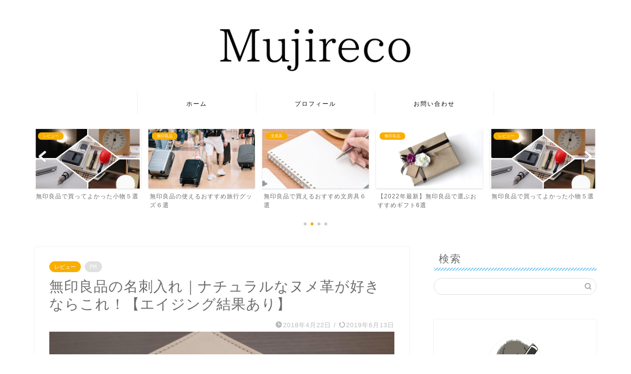

--- FILE ---
content_type: text/html; charset=UTF-8
request_url: https://muji-leather.com/nume-leather-card-case-aging
body_size: 21023
content:
<!DOCTYPE html>
<html lang="ja">
<head prefix="og: http://ogp.me/ns# fb: http://ogp.me/ns/fb# article: http://ogp.me/ns/article#">
<meta charset="utf-8">
<meta http-equiv="X-UA-Compatible" content="IE=edge">
<meta name="viewport" content="width=device-width, initial-scale=1">
<!-- ここからOGP -->
<meta property="og:type" content="blog">
<meta property="og:title" content="無印良品の名刺入れ｜ナチュラルなヌメ革が好きならこれ！【エイジング結果あり】｜Mujireco"> 
<meta property="og:url" content="https://muji-leather.com/nume-leather-card-case-aging"> 
<meta property="og:description" content="こんにちは、無印良品大好きブロガーのどるです。 この記事では無印良品より発売されているヌメ革の名刺入れ(カードケース)を"> 
<meta property="og:image" content="https://muji-leather.com/wp-content/uploads/2018/04/48b3a0ab-e81f-4b5b-be08-caf190b77409.jpg">
<meta property="og:site_name" content="Mujireco">
<meta property="fb:admins" content="">
<meta name="twitter:card" content="summary_large_image">
<!-- ここまでOGP --> 

<meta name="description" itemprop="description" content="こんにちは、無印良品大好きブロガーのどるです。 この記事では無印良品より発売されているヌメ革の名刺入れ(カードケース)を" >
<link rel="canonical" href="https://muji-leather.com/nume-leather-card-case-aging">
<title>無印良品の名刺入れ｜ナチュラルなヌメ革が好きならこれ！【エイジング結果あり】｜Mujireco</title>
<meta name='robots' content='max-image-preview:large' />
<link rel='dns-prefetch' href='//secure.gravatar.com' />
<link rel='dns-prefetch' href='//cdnjs.cloudflare.com' />
<link rel='dns-prefetch' href='//use.fontawesome.com' />
<link rel='dns-prefetch' href='//s.w.org' />
<link rel='dns-prefetch' href='//v0.wordpress.com' />
<link rel='dns-prefetch' href='//jetpack.wordpress.com' />
<link rel='dns-prefetch' href='//s0.wp.com' />
<link rel='dns-prefetch' href='//public-api.wordpress.com' />
<link rel='dns-prefetch' href='//0.gravatar.com' />
<link rel='dns-prefetch' href='//1.gravatar.com' />
<link rel='dns-prefetch' href='//2.gravatar.com' />
<link rel="alternate" type="application/rss+xml" title="Mujireco &raquo; フィード" href="https://muji-leather.com/feed" />
<link rel="alternate" type="application/rss+xml" title="Mujireco &raquo; コメントフィード" href="https://muji-leather.com/comments/feed" />
<link rel="alternate" type="application/rss+xml" title="Mujireco &raquo; 無印良品の名刺入れ｜ナチュラルなヌメ革が好きならこれ！【エイジング結果あり】 のコメントのフィード" href="https://muji-leather.com/nume-leather-card-case-aging/feed" />
<script type="text/javascript">
window._wpemojiSettings = {"baseUrl":"https:\/\/s.w.org\/images\/core\/emoji\/13.1.0\/72x72\/","ext":".png","svgUrl":"https:\/\/s.w.org\/images\/core\/emoji\/13.1.0\/svg\/","svgExt":".svg","source":{"concatemoji":"https:\/\/muji-leather.com\/wp-includes\/js\/wp-emoji-release.min.js?ver=5.9.12"}};
/*! This file is auto-generated */
!function(e,a,t){var n,r,o,i=a.createElement("canvas"),p=i.getContext&&i.getContext("2d");function s(e,t){var a=String.fromCharCode;p.clearRect(0,0,i.width,i.height),p.fillText(a.apply(this,e),0,0);e=i.toDataURL();return p.clearRect(0,0,i.width,i.height),p.fillText(a.apply(this,t),0,0),e===i.toDataURL()}function c(e){var t=a.createElement("script");t.src=e,t.defer=t.type="text/javascript",a.getElementsByTagName("head")[0].appendChild(t)}for(o=Array("flag","emoji"),t.supports={everything:!0,everythingExceptFlag:!0},r=0;r<o.length;r++)t.supports[o[r]]=function(e){if(!p||!p.fillText)return!1;switch(p.textBaseline="top",p.font="600 32px Arial",e){case"flag":return s([127987,65039,8205,9895,65039],[127987,65039,8203,9895,65039])?!1:!s([55356,56826,55356,56819],[55356,56826,8203,55356,56819])&&!s([55356,57332,56128,56423,56128,56418,56128,56421,56128,56430,56128,56423,56128,56447],[55356,57332,8203,56128,56423,8203,56128,56418,8203,56128,56421,8203,56128,56430,8203,56128,56423,8203,56128,56447]);case"emoji":return!s([10084,65039,8205,55357,56613],[10084,65039,8203,55357,56613])}return!1}(o[r]),t.supports.everything=t.supports.everything&&t.supports[o[r]],"flag"!==o[r]&&(t.supports.everythingExceptFlag=t.supports.everythingExceptFlag&&t.supports[o[r]]);t.supports.everythingExceptFlag=t.supports.everythingExceptFlag&&!t.supports.flag,t.DOMReady=!1,t.readyCallback=function(){t.DOMReady=!0},t.supports.everything||(n=function(){t.readyCallback()},a.addEventListener?(a.addEventListener("DOMContentLoaded",n,!1),e.addEventListener("load",n,!1)):(e.attachEvent("onload",n),a.attachEvent("onreadystatechange",function(){"complete"===a.readyState&&t.readyCallback()})),(n=t.source||{}).concatemoji?c(n.concatemoji):n.wpemoji&&n.twemoji&&(c(n.twemoji),c(n.wpemoji)))}(window,document,window._wpemojiSettings);
</script>
<style type="text/css">
img.wp-smiley,
img.emoji {
	display: inline !important;
	border: none !important;
	box-shadow: none !important;
	height: 1em !important;
	width: 1em !important;
	margin: 0 0.07em !important;
	vertical-align: -0.1em !important;
	background: none !important;
	padding: 0 !important;
}
</style>
	<link rel='stylesheet' id='wp-block-library-css'  href='https://muji-leather.com/wp-includes/css/dist/block-library/style.min.css?ver=5.9.12' type='text/css' media='all' />
<style id='wp-block-library-inline-css' type='text/css'>
.has-text-align-justify{text-align:justify;}
</style>
<style id='rinkerg-gutenberg-rinker-style-inline-css' type='text/css'>
.wp-block-create-block-block{background-color:#21759b;color:#fff;padding:2px}

</style>
<link rel='stylesheet' id='mediaelement-css'  href='https://muji-leather.com/wp-includes/js/mediaelement/mediaelementplayer-legacy.min.css?ver=4.2.16' type='text/css' media='all' />
<link rel='stylesheet' id='wp-mediaelement-css'  href='https://muji-leather.com/wp-includes/js/mediaelement/wp-mediaelement.min.css?ver=5.9.12' type='text/css' media='all' />
<style id='global-styles-inline-css' type='text/css'>
body{--wp--preset--color--black: #000000;--wp--preset--color--cyan-bluish-gray: #abb8c3;--wp--preset--color--white: #ffffff;--wp--preset--color--pale-pink: #f78da7;--wp--preset--color--vivid-red: #cf2e2e;--wp--preset--color--luminous-vivid-orange: #ff6900;--wp--preset--color--luminous-vivid-amber: #fcb900;--wp--preset--color--light-green-cyan: #7bdcb5;--wp--preset--color--vivid-green-cyan: #00d084;--wp--preset--color--pale-cyan-blue: #8ed1fc;--wp--preset--color--vivid-cyan-blue: #0693e3;--wp--preset--color--vivid-purple: #9b51e0;--wp--preset--gradient--vivid-cyan-blue-to-vivid-purple: linear-gradient(135deg,rgba(6,147,227,1) 0%,rgb(155,81,224) 100%);--wp--preset--gradient--light-green-cyan-to-vivid-green-cyan: linear-gradient(135deg,rgb(122,220,180) 0%,rgb(0,208,130) 100%);--wp--preset--gradient--luminous-vivid-amber-to-luminous-vivid-orange: linear-gradient(135deg,rgba(252,185,0,1) 0%,rgba(255,105,0,1) 100%);--wp--preset--gradient--luminous-vivid-orange-to-vivid-red: linear-gradient(135deg,rgba(255,105,0,1) 0%,rgb(207,46,46) 100%);--wp--preset--gradient--very-light-gray-to-cyan-bluish-gray: linear-gradient(135deg,rgb(238,238,238) 0%,rgb(169,184,195) 100%);--wp--preset--gradient--cool-to-warm-spectrum: linear-gradient(135deg,rgb(74,234,220) 0%,rgb(151,120,209) 20%,rgb(207,42,186) 40%,rgb(238,44,130) 60%,rgb(251,105,98) 80%,rgb(254,248,76) 100%);--wp--preset--gradient--blush-light-purple: linear-gradient(135deg,rgb(255,206,236) 0%,rgb(152,150,240) 100%);--wp--preset--gradient--blush-bordeaux: linear-gradient(135deg,rgb(254,205,165) 0%,rgb(254,45,45) 50%,rgb(107,0,62) 100%);--wp--preset--gradient--luminous-dusk: linear-gradient(135deg,rgb(255,203,112) 0%,rgb(199,81,192) 50%,rgb(65,88,208) 100%);--wp--preset--gradient--pale-ocean: linear-gradient(135deg,rgb(255,245,203) 0%,rgb(182,227,212) 50%,rgb(51,167,181) 100%);--wp--preset--gradient--electric-grass: linear-gradient(135deg,rgb(202,248,128) 0%,rgb(113,206,126) 100%);--wp--preset--gradient--midnight: linear-gradient(135deg,rgb(2,3,129) 0%,rgb(40,116,252) 100%);--wp--preset--duotone--dark-grayscale: url('#wp-duotone-dark-grayscale');--wp--preset--duotone--grayscale: url('#wp-duotone-grayscale');--wp--preset--duotone--purple-yellow: url('#wp-duotone-purple-yellow');--wp--preset--duotone--blue-red: url('#wp-duotone-blue-red');--wp--preset--duotone--midnight: url('#wp-duotone-midnight');--wp--preset--duotone--magenta-yellow: url('#wp-duotone-magenta-yellow');--wp--preset--duotone--purple-green: url('#wp-duotone-purple-green');--wp--preset--duotone--blue-orange: url('#wp-duotone-blue-orange');--wp--preset--font-size--small: 13px;--wp--preset--font-size--medium: 20px;--wp--preset--font-size--large: 36px;--wp--preset--font-size--x-large: 42px;}.has-black-color{color: var(--wp--preset--color--black) !important;}.has-cyan-bluish-gray-color{color: var(--wp--preset--color--cyan-bluish-gray) !important;}.has-white-color{color: var(--wp--preset--color--white) !important;}.has-pale-pink-color{color: var(--wp--preset--color--pale-pink) !important;}.has-vivid-red-color{color: var(--wp--preset--color--vivid-red) !important;}.has-luminous-vivid-orange-color{color: var(--wp--preset--color--luminous-vivid-orange) !important;}.has-luminous-vivid-amber-color{color: var(--wp--preset--color--luminous-vivid-amber) !important;}.has-light-green-cyan-color{color: var(--wp--preset--color--light-green-cyan) !important;}.has-vivid-green-cyan-color{color: var(--wp--preset--color--vivid-green-cyan) !important;}.has-pale-cyan-blue-color{color: var(--wp--preset--color--pale-cyan-blue) !important;}.has-vivid-cyan-blue-color{color: var(--wp--preset--color--vivid-cyan-blue) !important;}.has-vivid-purple-color{color: var(--wp--preset--color--vivid-purple) !important;}.has-black-background-color{background-color: var(--wp--preset--color--black) !important;}.has-cyan-bluish-gray-background-color{background-color: var(--wp--preset--color--cyan-bluish-gray) !important;}.has-white-background-color{background-color: var(--wp--preset--color--white) !important;}.has-pale-pink-background-color{background-color: var(--wp--preset--color--pale-pink) !important;}.has-vivid-red-background-color{background-color: var(--wp--preset--color--vivid-red) !important;}.has-luminous-vivid-orange-background-color{background-color: var(--wp--preset--color--luminous-vivid-orange) !important;}.has-luminous-vivid-amber-background-color{background-color: var(--wp--preset--color--luminous-vivid-amber) !important;}.has-light-green-cyan-background-color{background-color: var(--wp--preset--color--light-green-cyan) !important;}.has-vivid-green-cyan-background-color{background-color: var(--wp--preset--color--vivid-green-cyan) !important;}.has-pale-cyan-blue-background-color{background-color: var(--wp--preset--color--pale-cyan-blue) !important;}.has-vivid-cyan-blue-background-color{background-color: var(--wp--preset--color--vivid-cyan-blue) !important;}.has-vivid-purple-background-color{background-color: var(--wp--preset--color--vivid-purple) !important;}.has-black-border-color{border-color: var(--wp--preset--color--black) !important;}.has-cyan-bluish-gray-border-color{border-color: var(--wp--preset--color--cyan-bluish-gray) !important;}.has-white-border-color{border-color: var(--wp--preset--color--white) !important;}.has-pale-pink-border-color{border-color: var(--wp--preset--color--pale-pink) !important;}.has-vivid-red-border-color{border-color: var(--wp--preset--color--vivid-red) !important;}.has-luminous-vivid-orange-border-color{border-color: var(--wp--preset--color--luminous-vivid-orange) !important;}.has-luminous-vivid-amber-border-color{border-color: var(--wp--preset--color--luminous-vivid-amber) !important;}.has-light-green-cyan-border-color{border-color: var(--wp--preset--color--light-green-cyan) !important;}.has-vivid-green-cyan-border-color{border-color: var(--wp--preset--color--vivid-green-cyan) !important;}.has-pale-cyan-blue-border-color{border-color: var(--wp--preset--color--pale-cyan-blue) !important;}.has-vivid-cyan-blue-border-color{border-color: var(--wp--preset--color--vivid-cyan-blue) !important;}.has-vivid-purple-border-color{border-color: var(--wp--preset--color--vivid-purple) !important;}.has-vivid-cyan-blue-to-vivid-purple-gradient-background{background: var(--wp--preset--gradient--vivid-cyan-blue-to-vivid-purple) !important;}.has-light-green-cyan-to-vivid-green-cyan-gradient-background{background: var(--wp--preset--gradient--light-green-cyan-to-vivid-green-cyan) !important;}.has-luminous-vivid-amber-to-luminous-vivid-orange-gradient-background{background: var(--wp--preset--gradient--luminous-vivid-amber-to-luminous-vivid-orange) !important;}.has-luminous-vivid-orange-to-vivid-red-gradient-background{background: var(--wp--preset--gradient--luminous-vivid-orange-to-vivid-red) !important;}.has-very-light-gray-to-cyan-bluish-gray-gradient-background{background: var(--wp--preset--gradient--very-light-gray-to-cyan-bluish-gray) !important;}.has-cool-to-warm-spectrum-gradient-background{background: var(--wp--preset--gradient--cool-to-warm-spectrum) !important;}.has-blush-light-purple-gradient-background{background: var(--wp--preset--gradient--blush-light-purple) !important;}.has-blush-bordeaux-gradient-background{background: var(--wp--preset--gradient--blush-bordeaux) !important;}.has-luminous-dusk-gradient-background{background: var(--wp--preset--gradient--luminous-dusk) !important;}.has-pale-ocean-gradient-background{background: var(--wp--preset--gradient--pale-ocean) !important;}.has-electric-grass-gradient-background{background: var(--wp--preset--gradient--electric-grass) !important;}.has-midnight-gradient-background{background: var(--wp--preset--gradient--midnight) !important;}.has-small-font-size{font-size: var(--wp--preset--font-size--small) !important;}.has-medium-font-size{font-size: var(--wp--preset--font-size--medium) !important;}.has-large-font-size{font-size: var(--wp--preset--font-size--large) !important;}.has-x-large-font-size{font-size: var(--wp--preset--font-size--x-large) !important;}
</style>
<link rel='stylesheet' id='contact-form-7-css'  href='https://muji-leather.com/wp-content/plugins/contact-form-7/includes/css/styles.css?ver=5.6.3' type='text/css' media='all' />
<link rel='stylesheet' id='yyi_rinker_stylesheet-css'  href='https://muji-leather.com/wp-content/plugins/yyi-rinker/css/style.css?v=1.11.1&#038;ver=5.9.12' type='text/css' media='all' />
<link rel='stylesheet' id='theme-style-css'  href='https://muji-leather.com/wp-content/themes/jin/style.css?ver=5.9.12' type='text/css' media='all' />
<link rel='stylesheet' id='fontawesome-style-css'  href='https://use.fontawesome.com/releases/v5.6.3/css/all.css?ver=5.9.12' type='text/css' media='all' />
<link rel='stylesheet' id='swiper-style-css'  href='https://cdnjs.cloudflare.com/ajax/libs/Swiper/4.0.7/css/swiper.min.css?ver=5.9.12' type='text/css' media='all' />
<link rel='stylesheet' id='jetpack_css-css'  href='https://muji-leather.com/wp-content/plugins/jetpack/css/jetpack.css?ver=11.4.2' type='text/css' media='all' />
<script type='text/javascript' src='https://muji-leather.com/wp-includes/js/jquery/jquery.min.js?ver=3.6.0' id='jquery-core-js'></script>
<script type='text/javascript' src='https://muji-leather.com/wp-includes/js/jquery/jquery-migrate.min.js?ver=3.3.2' id='jquery-migrate-js'></script>
<script type='text/javascript' src='https://muji-leather.com/wp-content/plugins/yyi-rinker/js/event-tracking.js?v=1.11.1' id='yyi_rinker_event_tracking_script-js'></script>
<link rel="https://api.w.org/" href="https://muji-leather.com/wp-json/" /><link rel="alternate" type="application/json" href="https://muji-leather.com/wp-json/wp/v2/posts/26" /><link rel='shortlink' href='https://wp.me/p9ZkSJ-q' />
<link rel="alternate" type="application/json+oembed" href="https://muji-leather.com/wp-json/oembed/1.0/embed?url=https%3A%2F%2Fmuji-leather.com%2Fnume-leather-card-case-aging" />
<link rel="alternate" type="text/xml+oembed" href="https://muji-leather.com/wp-json/oembed/1.0/embed?url=https%3A%2F%2Fmuji-leather.com%2Fnume-leather-card-case-aging&#038;format=xml" />
<script type="text/javascript" language="javascript">
    var vc_pid = "885599773";
</script><script type="text/javascript" src="//aml.valuecommerce.com/vcdal.js" async></script><style>
.yyi-rinker-images {
    display: flex;
    justify-content: center;
    align-items: center;
    position: relative;

}
div.yyi-rinker-image img.yyi-rinker-main-img.hidden {
    display: none;
}

.yyi-rinker-images-arrow {
    cursor: pointer;
    position: absolute;
    top: 50%;
    display: block;
    margin-top: -11px;
    opacity: 0.6;
    width: 22px;
}

.yyi-rinker-images-arrow-left{
    left: -10px;
}
.yyi-rinker-images-arrow-right{
    right: -10px;
}

.yyi-rinker-images-arrow-left.hidden {
    display: none;
}

.yyi-rinker-images-arrow-right.hidden {
    display: none;
}
div.yyi-rinker-contents.yyi-rinker-design-tate  div.yyi-rinker-box{
    flex-direction: column;
}

div.yyi-rinker-contents.yyi-rinker-design-slim div.yyi-rinker-box .yyi-rinker-links {
    flex-direction: column;
}

div.yyi-rinker-contents.yyi-rinker-design-slim div.yyi-rinker-info {
    width: 100%;
}

div.yyi-rinker-contents.yyi-rinker-design-slim .yyi-rinker-title {
    text-align: center;
}

div.yyi-rinker-contents.yyi-rinker-design-slim .yyi-rinker-links {
    text-align: center;
}
div.yyi-rinker-contents.yyi-rinker-design-slim .yyi-rinker-image {
    margin: auto;
}

div.yyi-rinker-contents.yyi-rinker-design-slim div.yyi-rinker-info ul.yyi-rinker-links li {
	align-self: stretch;
}
div.yyi-rinker-contents.yyi-rinker-design-slim div.yyi-rinker-box div.yyi-rinker-info {
	padding: 0;
}
div.yyi-rinker-contents.yyi-rinker-design-slim div.yyi-rinker-box {
	flex-direction: column;
	padding: 14px 5px 0;
}

.yyi-rinker-design-slim div.yyi-rinker-box div.yyi-rinker-info {
	text-align: center;
}

.yyi-rinker-design-slim div.price-box span.price {
	display: block;
}

div.yyi-rinker-contents.yyi-rinker-design-slim div.yyi-rinker-info div.yyi-rinker-title a{
	font-size:16px;
}

div.yyi-rinker-contents.yyi-rinker-design-slim ul.yyi-rinker-links li.amazonkindlelink:before,  div.yyi-rinker-contents.yyi-rinker-design-slim ul.yyi-rinker-links li.amazonlink:before,  div.yyi-rinker-contents.yyi-rinker-design-slim ul.yyi-rinker-links li.rakutenlink:before, div.yyi-rinker-contents.yyi-rinker-design-slim ul.yyi-rinker-links li.yahoolink:before, div.yyi-rinker-contents.yyi-rinker-design-slim ul.yyi-rinker-links li.mercarilink:before {
	font-size:12px;
}

div.yyi-rinker-contents.yyi-rinker-design-slim ul.yyi-rinker-links li a {
	font-size: 13px;
}
.entry-content ul.yyi-rinker-links li {
	padding: 0;
}

div.yyi-rinker-contents .yyi-rinker-attention.attention_desing_right_ribbon {
    width: 89px;
    height: 91px;
    position: absolute;
    top: -1px;
    right: -1px;
    left: auto;
    overflow: hidden;
}

div.yyi-rinker-contents .yyi-rinker-attention.attention_desing_right_ribbon span {
    display: inline-block;
    width: 146px;
    position: absolute;
    padding: 4px 0;
    left: -13px;
    top: 12px;
    text-align: center;
    font-size: 12px;
    line-height: 24px;
    -webkit-transform: rotate(45deg);
    transform: rotate(45deg);
    box-shadow: 0 1px 3px rgba(0, 0, 0, 0.2);
}

div.yyi-rinker-contents .yyi-rinker-attention.attention_desing_right_ribbon {
    background: none;
}
.yyi-rinker-attention.attention_desing_right_ribbon .yyi-rinker-attention-after,
.yyi-rinker-attention.attention_desing_right_ribbon .yyi-rinker-attention-before{
display:none;
}
div.yyi-rinker-use-right_ribbon div.yyi-rinker-title {
    margin-right: 2rem;
}

				</style><style>img#wpstats{display:none}</style>
		<style type="text/css">
		#wrapper {
			background-color: #ffffff;
			background-image: url();
					}

		.related-entry-headline-text span:before,
		#comment-title span:before,
		#reply-title span:before {
			background-color: #81caf4;
			border-color: #81caf4 !important;
		}

		#breadcrumb:after,
		#page-top a {
			background-color: #5e6c77;
		}

		footer {
			background-color: #5e6c77;
		}

		.footer-inner a,
		#copyright,
		#copyright-center {
			border-color: #fff !important;
			color: #fff !important;
		}

		#footer-widget-area {
			border-color: #fff !important;
		}

		.page-top-footer a {
			color: #5e6c77 !important;
		}

		#breadcrumb ul li,
		#breadcrumb ul li a {
			color: #5e6c77 !important;
		}

		body,
		a,
		a:link,
		a:visited,
		.my-profile,
		.widgettitle,
		.tabBtn-mag label {
			color: #6d6d6d;
		}

		a:hover {
			color: #f9ae00;
		}

		.widget_nav_menu ul>li>a:before,
		.widget_categories ul>li>a:before,
		.widget_pages ul>li>a:before,
		.widget_recent_entries ul>li>a:before,
		.widget_archive ul>li>a:before,
		.widget_archive form:after,
		.widget_categories form:after,
		.widget_nav_menu ul>li>ul.sub-menu>li>a:before,
		.widget_categories ul>li>.children>li>a:before,
		.widget_pages ul>li>.children>li>a:before,
		.widget_nav_menu ul>li>ul.sub-menu>li>ul.sub-menu li>a:before,
		.widget_categories ul>li>.children>li>.children li>a:before,
		.widget_pages ul>li>.children>li>.children li>a:before {
			color: #81caf4;
		}

		.widget_nav_menu ul .sub-menu .sub-menu li a:before {
			background-color: #6d6d6d !important;
		}
		.d--labeling-act-border{
			border-color: rgba(109,109,109,0.18);
		}
		.c--labeling-act.d--labeling-act-solid{
			background-color: rgba(109,109,109,0.06);
		}
		.a--labeling-act{
			color: rgba(109,109,109,0.6);
		}
		.a--labeling-small-act span{
			background-color: rgba(109,109,109,0.21);
		}
		.c--labeling-act.d--labeling-act-strong{
			background-color: rgba(109,109,109,0.045);
		}
		.d--labeling-act-strong .a--labeling-act{
			color: rgba(109,109,109,0.75);
		}


		footer .footer-widget,
		footer .footer-widget a,
		footer .footer-widget ul li,
		.footer-widget.widget_nav_menu ul>li>a:before,
		.footer-widget.widget_categories ul>li>a:before,
		.footer-widget.widget_recent_entries ul>li>a:before,
		.footer-widget.widget_pages ul>li>a:before,
		.footer-widget.widget_archive ul>li>a:before,
		footer .widget_tag_cloud .tagcloud a:before {
			color: #fff !important;
			border-color: #fff !important;
		}

		footer .footer-widget .widgettitle {
			color: #fff !important;
			border-color: #f9ae00 !important;
		}

		footer .widget_nav_menu ul .children .children li a:before,
		footer .widget_categories ul .children .children li a:before,
		footer .widget_nav_menu ul .sub-menu .sub-menu li a:before {
			background-color: #fff !important;
		}

		#drawernav a:hover,
		.post-list-title,
		#prev-next p,
		#toc_container .toc_list li a {
			color: #6d6d6d !important;
		}

		#header-box {
			background-color: #ffffff;
		}

		@media (min-width: 768px) {

			#header-box .header-box10-bg:before,
			#header-box .header-box11-bg:before {
				border-radius: 2px;
			}
		}

		@media (min-width: 768px) {
			.top-image-meta {
				margin-top: calc(0px - 30px);
			}
		}

		@media (min-width: 1200px) {
			.top-image-meta {
				margin-top: calc(0px);
			}
		}

		.pickup-contents:before {
			background-color: #ffffff !important;
		}

		.main-image-text {
			color: #5e6c77;
		}

		.main-image-text-sub {
			color: #5e6c77;
		}

		@media (min-width: 481px) {
			#site-info {
				padding-top: 30px !important;
				padding-bottom: 30px !important;
			}
		}

		#site-info span a {
			color: #ffffff !important;
		}

		#headmenu .headsns .line a svg {
			fill: #ffffff !important;
		}

		#headmenu .headsns a,
		#headmenu {
			color: #ffffff !important;
			border-color: #ffffff !important;
		}

		.profile-follow .line-sns a svg {
			fill: #81caf4 !important;
		}

		.profile-follow .line-sns a:hover svg {
			fill: #f9ae00 !important;
		}

		.profile-follow a {
			color: #81caf4 !important;
			border-color: #81caf4 !important;
		}

		.profile-follow a:hover,
		#headmenu .headsns a:hover {
			color: #f9ae00 !important;
			border-color: #f9ae00 !important;
		}

		.search-box:hover {
			color: #f9ae00 !important;
			border-color: #f9ae00 !important;
		}

		#header #headmenu .headsns .line a:hover svg {
			fill: #f9ae00 !important;
		}

		.cps-icon-bar,
		#navtoggle:checked+.sp-menu-open .cps-icon-bar {
			background-color: #ffffff;
		}

		#nav-container {
			background-color: #ffffff;
		}

		.menu-box .menu-item svg {
			fill: #000000;
		}

		#drawernav ul.menu-box>li>a,
		#drawernav2 ul.menu-box>li>a,
		#drawernav3 ul.menu-box>li>a,
		#drawernav4 ul.menu-box>li>a,
		#drawernav5 ul.menu-box>li>a,
		#drawernav ul.menu-box>li.menu-item-has-children:after,
		#drawernav2 ul.menu-box>li.menu-item-has-children:after,
		#drawernav3 ul.menu-box>li.menu-item-has-children:after,
		#drawernav4 ul.menu-box>li.menu-item-has-children:after,
		#drawernav5 ul.menu-box>li.menu-item-has-children:after {
			color: #000000 !important;
		}

		#drawernav ul.menu-box li a,
		#drawernav2 ul.menu-box li a,
		#drawernav3 ul.menu-box li a,
		#drawernav4 ul.menu-box li a,
		#drawernav5 ul.menu-box li a {
			font-size: 12px !important;
		}

		#drawernav3 ul.menu-box>li {
			color: #6d6d6d !important;
		}

		#drawernav4 .menu-box>.menu-item>a:after,
		#drawernav3 .menu-box>.menu-item>a:after,
		#drawernav .menu-box>.menu-item>a:after {
			background-color: #000000 !important;
		}

		#drawernav2 .menu-box>.menu-item:hover,
		#drawernav5 .menu-box>.menu-item:hover {
			border-top-color: #81caf4 !important;
		}

		.cps-info-bar a {
			background-color: #ffcd44 !important;
		}

		@media (min-width: 768px) {
			.post-list-mag .post-list-item:not(:nth-child(2n)) {
				margin-right: 2.6%;
			}
		}

		@media (min-width: 768px) {

			#tab-1:checked~.tabBtn-mag li [for="tab-1"]:after,
			#tab-2:checked~.tabBtn-mag li [for="tab-2"]:after,
			#tab-3:checked~.tabBtn-mag li [for="tab-3"]:after,
			#tab-4:checked~.tabBtn-mag li [for="tab-4"]:after {
				border-top-color: #81caf4 !important;
			}

			.tabBtn-mag label {
				border-bottom-color: #81caf4 !important;
			}
		}

		#tab-1:checked~.tabBtn-mag li [for="tab-1"],
		#tab-2:checked~.tabBtn-mag li [for="tab-2"],
		#tab-3:checked~.tabBtn-mag li [for="tab-3"],
		#tab-4:checked~.tabBtn-mag li [for="tab-4"],
		#prev-next a.next:after,
		#prev-next a.prev:after,
		.more-cat-button a:hover span:before {
			background-color: #81caf4 !important;
		}


		.swiper-slide .post-list-cat,
		.post-list-mag .post-list-cat,
		.post-list-mag3col .post-list-cat,
		.post-list-mag-sp1col .post-list-cat,
		.swiper-pagination-bullet-active,
		.pickup-cat,
		.post-list .post-list-cat,
		#breadcrumb .bcHome a:hover span:before,
		.popular-item:nth-child(1) .pop-num,
		.popular-item:nth-child(2) .pop-num,
		.popular-item:nth-child(3) .pop-num {
			background-color: #f9ae00 !important;
		}

		.sidebar-btn a,
		.profile-sns-menu {
			background-color: #f9ae00 !important;
		}

		.sp-sns-menu a,
		.pickup-contents-box a:hover .pickup-title {
			border-color: #81caf4 !important;
			color: #81caf4 !important;
		}

		.pro-line svg {
			fill: #81caf4 !important;
		}

		.cps-post-cat a,
		.meta-cat,
		.popular-cat {
			background-color: #f9ae00 !important;
			border-color: #f9ae00 !important;
		}

		.tagicon,
		.tag-box a,
		#toc_container .toc_list>li,
		#toc_container .toc_title {
			color: #81caf4 !important;
		}

		.widget_tag_cloud a::before {
			color: #6d6d6d !important;
		}

		.tag-box a,
		#toc_container:before {
			border-color: #81caf4 !important;
		}

		.cps-post-cat a:hover {
			color: #f9ae00 !important;
		}

		.pagination li:not([class*="current"]) a:hover,
		.widget_tag_cloud a:hover {
			background-color: #81caf4 !important;
		}

		.pagination li:not([class*="current"]) a:hover {
			opacity: 0.5 !important;
		}

		.pagination li.current a {
			background-color: #81caf4 !important;
			border-color: #81caf4 !important;
		}

		.nextpage a:hover span {
			color: #81caf4 !important;
			border-color: #81caf4 !important;
		}

		.cta-content:before {
			background-color: #2294d6 !important;
		}

		.cta-text,
		.info-title {
			color: #fff !important;
		}

		#footer-widget-area.footer_style1 .widgettitle {
			border-color: #f9ae00 !important;
		}

		.sidebar_style1 .widgettitle,
		.sidebar_style5 .widgettitle {
			border-color: #81caf4 !important;
		}

		.sidebar_style2 .widgettitle,
		.sidebar_style4 .widgettitle,
		.sidebar_style6 .widgettitle,
		#home-bottom-widget .widgettitle,
		#home-top-widget .widgettitle,
		#post-bottom-widget .widgettitle,
		#post-top-widget .widgettitle {
			background-color: #81caf4 !important;
		}

		#home-bottom-widget .widget_search .search-box input[type="submit"],
		#home-top-widget .widget_search .search-box input[type="submit"],
		#post-bottom-widget .widget_search .search-box input[type="submit"],
		#post-top-widget .widget_search .search-box input[type="submit"] {
			background-color: #f9ae00 !important;
		}

		.tn-logo-size {
			font-size: 50% !important;
		}

		@media (min-width: 481px) {
			.tn-logo-size img {
				width: calc(50%*0.5) !important;
			}
		}

		@media (min-width: 768px) {
			.tn-logo-size img {
				width: calc(50%*2.2) !important;
			}
		}

		@media (min-width: 1200px) {
			.tn-logo-size img {
				width: 50% !important;
			}
		}

		.sp-logo-size {
			font-size: 60% !important;
		}

		.sp-logo-size img {
			width: 60% !important;
		}

		.cps-post-main ul>li:before,
		.cps-post-main ol>li:before {
			background-color: #f9ae00 !important;
		}

		.profile-card .profile-title {
			background-color: #81caf4 !important;
		}

		.profile-card {
			border-color: #81caf4 !important;
		}

		.cps-post-main a {
			color: #6b95bf;
		}

		.cps-post-main .marker {
			background: -webkit-linear-gradient(transparent 60%, #ffe2e2 0%);
			background: linear-gradient(transparent 60%, #ffe2e2 0%);
		}

		.cps-post-main .marker2 {
			background: -webkit-linear-gradient(transparent 60%, #a9eaf2 0%);
			background: linear-gradient(transparent 60%, #a9eaf2 0%);
		}

		.cps-post-main .jic-sc {
			color: #e9546b;
		}


		.simple-box1 {
			border-color: #51a5d6 !important;
		}

		.simple-box2 {
			border-color: #f2bf7d !important;
		}

		.simple-box3 {
			border-color: #2294d6 !important;
		}

		.simple-box4 {
			border-color: #7badd8 !important;
		}

		.simple-box4:before {
			background-color: #7badd8;
		}

		.simple-box5 {
			border-color: #e896c7 !important;
		}

		.simple-box5:before {
			background-color: #e896c7;
		}

		.simple-box6 {
			background-color: #fffdef !important;
		}

		.simple-box7 {
			border-color: #def1f9 !important;
		}

		.simple-box7:before {
			background-color: #def1f9 !important;
		}

		.simple-box8 {
			border-color: #96ddc1 !important;
		}

		.simple-box8:before {
			background-color: #96ddc1 !important;
		}

		.simple-box9:before {
			background-color: #e1c0e8 !important;
		}

		.simple-box9:after {
			border-color: #e1c0e8 #e1c0e8 #fff #fff !important;
		}

		.kaisetsu-box1:before,
		.kaisetsu-box1-title {
			background-color: #ffb49e !important;
		}

		.kaisetsu-box2 {
			border-color: #3b4675 !important;
		}

		.kaisetsu-box2-title {
			background-color: #3b4675 !important;
		}

		.kaisetsu-box4 {
			border-color: #ea91a9 !important;
		}

		.kaisetsu-box4-title {
			background-color: #ea91a9 !important;
		}

		.kaisetsu-box5:before {
			background-color: #57b3ba !important;
		}

		.kaisetsu-box5-title {
			background-color: #57b3ba !important;
		}

		.concept-box1 {
			border-color: #85db8f !important;
		}

		.concept-box1:after {
			background-color: #85db8f !important;
		}

		.concept-box1:before {
			content: "ポイント" !important;
			color: #85db8f !important;
		}

		.concept-box2 {
			border-color: #f7cf6a !important;
		}

		.concept-box2:after {
			background-color: #f7cf6a !important;
		}

		.concept-box2:before {
			content: "注意点" !important;
			color: #f7cf6a !important;
		}

		.concept-box3 {
			border-color: #86cee8 !important;
		}

		.concept-box3:after {
			background-color: #86cee8 !important;
		}

		.concept-box3:before {
			content: "良い例" !important;
			color: #86cee8 !important;
		}

		.concept-box4 {
			border-color: #ed8989 !important;
		}

		.concept-box4:after {
			background-color: #ed8989 !important;
		}

		.concept-box4:before {
			content: "悪い例" !important;
			color: #ed8989 !important;
		}

		.concept-box5 {
			border-color: #9e9e9e !important;
		}

		.concept-box5:after {
			background-color: #9e9e9e !important;
		}

		.concept-box5:before {
			content: "参考" !important;
			color: #9e9e9e !important;
		}

		.concept-box6 {
			border-color: #8eaced !important;
		}

		.concept-box6:after {
			background-color: #8eaced !important;
		}

		.concept-box6:before {
			content: "メモ" !important;
			color: #8eaced !important;
		}

		.innerlink-box1,
		.blog-card {
			border-color: #ff6868 !important;
		}

		.innerlink-box1-title {
			background-color: #ff6868 !important;
			border-color: #ff6868 !important;
		}

		.innerlink-box1:before,
		.blog-card-hl-box {
			background-color: #ff6868 !important;
		}

		.jin-ac-box01-title::after {
			color: #81caf4;
		}

		.color-button01 a,
		.color-button01 a:hover,
		.color-button01:before {
			background-color: #2294d6 !important;
		}

		.top-image-btn-color a,
		.top-image-btn-color a:hover,
		.top-image-btn-color:before {
			background-color: #ffcd44 !important;
		}

		.color-button02 a,
		.color-button02 a:hover,
		.color-button02:before {
			background-color: #ff6868 !important;
		}

		.color-button01-big a,
		.color-button01-big a:hover,
		.color-button01-big:before {
			background-color: #ff6768 !important;
		}

		.color-button01-big a,
		.color-button01-big:before {
			border-radius: 5px !important;
		}

		.color-button01-big a {
			padding-top: 20px !important;
			padding-bottom: 20px !important;
		}

		.color-button02-big a,
		.color-button02-big a:hover,
		.color-button02-big:before {
			background-color: #3b9dd6 !important;
		}

		.color-button02-big a,
		.color-button02-big:before {
			border-radius: 40px !important;
		}

		.color-button02-big a {
			padding-top: 20px !important;
			padding-bottom: 20px !important;
		}

		.color-button01-big {
			width: 75% !important;
		}

		.color-button02-big {
			width: 75% !important;
		}

		.top-image-btn-color a:hover,
		.color-button01 a:hover,
		.color-button02 a:hover,
		.color-button01-big a:hover,
		.color-button02-big a:hover {
			opacity: 1;
		}

		.h2-style01 h2,
		.h2-style02 h2:before,
		.h2-style03 h2,
		.h2-style04 h2:before,
		.h2-style05 h2,
		.h2-style07 h2:before,
		.h2-style07 h2:after,
		.h3-style03 h3:before,
		.h3-style02 h3:before,
		.h3-style05 h3:before,
		.h3-style07 h3:before,
		.h2-style08 h2:after,
		.h2-style10 h2:before,
		.h2-style10 h2:after,
		.h3-style02 h3:after,
		.h4-style02 h4:before {
			background-color: #81caf4 !important;
		}

		.h3-style01 h3,
		.h3-style04 h3,
		.h3-style05 h3,
		.h3-style06 h3,
		.h4-style01 h4,
		.h2-style02 h2,
		.h2-style08 h2,
		.h2-style08 h2:before,
		.h2-style09 h2,
		.h4-style03 h4 {
			border-color: #81caf4 !important;
		}

		.h2-style05 h2:before {
			border-top-color: #81caf4 !important;
		}

		.h2-style06 h2:before,
		.sidebar_style3 .widgettitle:after {
			background-image: linear-gradient(-45deg,
					transparent 25%,
					#81caf4 25%,
					#81caf4 50%,
					transparent 50%,
					transparent 75%,
					#81caf4 75%,
					#81caf4);
		}

		.jin-h2-icons.h2-style02 h2 .jic:before,
		.jin-h2-icons.h2-style04 h2 .jic:before,
		.jin-h2-icons.h2-style06 h2 .jic:before,
		.jin-h2-icons.h2-style07 h2 .jic:before,
		.jin-h2-icons.h2-style08 h2 .jic:before,
		.jin-h2-icons.h2-style09 h2 .jic:before,
		.jin-h2-icons.h2-style10 h2 .jic:before,
		.jin-h3-icons.h3-style01 h3 .jic:before,
		.jin-h3-icons.h3-style02 h3 .jic:before,
		.jin-h3-icons.h3-style03 h3 .jic:before,
		.jin-h3-icons.h3-style04 h3 .jic:before,
		.jin-h3-icons.h3-style05 h3 .jic:before,
		.jin-h3-icons.h3-style06 h3 .jic:before,
		.jin-h3-icons.h3-style07 h3 .jic:before,
		.jin-h4-icons.h4-style01 h4 .jic:before,
		.jin-h4-icons.h4-style02 h4 .jic:before,
		.jin-h4-icons.h4-style03 h4 .jic:before,
		.jin-h4-icons.h4-style04 h4 .jic:before {
			color: #81caf4;
		}

		@media all and (-ms-high-contrast:none) {

			*::-ms-backdrop,
			.color-button01:before,
			.color-button02:before,
			.color-button01-big:before,
			.color-button02-big:before {
				background-color: #595857 !important;
			}
		}

		.jin-lp-h2 h2,
		.jin-lp-h2 h2 {
			background-color: transparent !important;
			border-color: transparent !important;
			color: #6d6d6d !important;
		}

		.jincolumn-h3style2 {
			border-color: #81caf4 !important;
		}

		.jinlph2-style1 h2:first-letter {
			color: #81caf4 !important;
		}

		.jinlph2-style2 h2,
		.jinlph2-style3 h2 {
			border-color: #81caf4 !important;
		}

		.jin-photo-title .jin-fusen1-down,
		.jin-photo-title .jin-fusen1-even,
		.jin-photo-title .jin-fusen1-up {
			border-left-color: #81caf4;
		}

		.jin-photo-title .jin-fusen2,
		.jin-photo-title .jin-fusen3 {
			background-color: #81caf4;
		}

		.jin-photo-title .jin-fusen2:before,
		.jin-photo-title .jin-fusen3:before {
			border-top-color: #81caf4;
		}

		.has-huge-font-size {
			font-size: 42px !important;
		}

		.has-large-font-size {
			font-size: 36px !important;
		}

		.has-medium-font-size {
			font-size: 20px !important;
		}

		.has-normal-font-size {
			font-size: 16px !important;
		}

		.has-small-font-size {
			font-size: 13px !important;
		}
	</style>

<!-- Jetpack Open Graph Tags -->
<meta property="og:type" content="article" />
<meta property="og:title" content="無印良品の名刺入れ｜ナチュラルなヌメ革が好きならこれ！【エイジング結果あり】" />
<meta property="og:url" content="https://muji-leather.com/nume-leather-card-case-aging" />
<meta property="og:description" content="こんにちは、無印良品大好きブロガーのどるです。 この記事では無印良品より発売されているヌメ革の名刺入れ(カード&hellip;" />
<meta property="article:published_time" content="2018-04-21T22:25:07+00:00" />
<meta property="article:modified_time" content="2019-06-12T21:00:16+00:00" />
<meta property="og:site_name" content="Mujireco" />
<meta property="og:image" content="https://muji-leather.com/wp-content/uploads/2018/04/48b3a0ab-e81f-4b5b-be08-caf190b77409.jpg" />
<meta property="og:image:width" content="3024" />
<meta property="og:image:height" content="2016" />
<meta property="og:image:alt" content="" />
<meta property="og:locale" content="ja_JP" />
<meta name="twitter:text:title" content="無印良品の名刺入れ｜ナチュラルなヌメ革が好きならこれ！【エイジング結果あり】" />
<meta name="twitter:image" content="https://muji-leather.com/wp-content/uploads/2018/04/48b3a0ab-e81f-4b5b-be08-caf190b77409.jpg?w=640" />
<meta name="twitter:card" content="summary_large_image" />

<!-- End Jetpack Open Graph Tags -->
<link rel="icon" href="https://muji-leather.com/wp-content/uploads/2018/04/cropped-3-3-32x32.jpg" sizes="32x32" />
<link rel="icon" href="https://muji-leather.com/wp-content/uploads/2018/04/cropped-3-3-192x192.jpg" sizes="192x192" />
<link rel="apple-touch-icon" href="https://muji-leather.com/wp-content/uploads/2018/04/cropped-3-3-180x180.jpg" />
<meta name="msapplication-TileImage" content="https://muji-leather.com/wp-content/uploads/2018/04/cropped-3-3-270x270.jpg" />
<link rel="stylesheet" type="text/css" id="wp-custom-css" href="https://muji-leather.com/?custom-css=98da096a47" />	
<!--カエレバCSS-->
<link href="https://muji-leather.com/wp-content/themes/jin/css/kaereba.css" rel="stylesheet" />
<!--アプリーチCSS-->

<!-- Global site tag (gtag.js) - Google Analytics -->
<script async src="https://www.googletagmanager.com/gtag/js?id=UA-102852035-2"></script>
<script>
  window.dataLayer = window.dataLayer || [];
  function gtag(){dataLayer.push(arguments);}
  gtag('js', new Date());

  gtag('config', 'UA-102852035-2');
</script>
<meta name="google-site-verification" content="sX75YbbH94eGdQzN72A7dMjiuYaZYkr4aNeRgIiIh3E" />
<script async src="//pagead2.googlesyndication.com/pagead/js/adsbygoogle.js"></script>
<script>
     (adsbygoogle = window.adsbygoogle || []).push({
          google_ad_client: "ca-pub-3162563624082538",
          enable_page_level_ads: true
     });
</script>
</head>
<body class="post-template-default single single-post postid-26 single-format-standard" id="nofont-style">
<div id="wrapper">

		
	<div id="scroll-content" class="animate-off">
	
		<!--ヘッダー-->

								
<div id="header-box" class="tn_on header-box animate-off">
	<div id="header" class="header-type2 header animate-off">
		
		<div id="site-info" class="ef">
							<span class="tn-logo-size"><a href='https://muji-leather.com/' title='Mujireco' rel='home'><img src='https://muji-leather.com/wp-content/uploads/2020/01/Mujireco-2.png' alt='Mujireco'></a></span>
					</div>

	
				<div id="headmenu">
			<span class="headsns tn_sns_on">
																	<span class="instagram">
					<a href="https://www.instagram.com/mujireco"><i class="jic-type jin-ifont-instagram" aria-hidden="true"></i></a>
					</span>
									
									

			</span>
			<span class="headsearch tn_search_on">
				<form class="search-box" role="search" method="get" id="searchform" action="https://muji-leather.com/">
	<input type="search" placeholder="" class="text search-text" value="" name="s" id="s">
	<input type="submit" id="searchsubmit" value="&#xe931;">
</form>
			</span>
		</div>
		
	</div>
	
		
</div>

		
	<!--グローバルナビゲーション layout1-->
				<div id="nav-container" class="header-style3-animate animate-off">
			<div id="drawernav2" class="ef">
				<nav class="fixed-content"><ul class="menu-box"><li class="menu-item menu-item-type-custom menu-item-object-custom menu-item-home menu-item-7"><a href="https://muji-leather.com">ホーム</a></li>
<li class="menu-item menu-item-type-custom menu-item-object-custom menu-item-8"><a href="https://muji-leather.com/profile">プロフィール</a></li>
<li class="menu-item menu-item-type-custom menu-item-object-custom menu-item-12"><a href="https://muji-leather.com/form">お問い合わせ</a></li>
</ul></nav>			</div>
		</div>
				<!--グローバルナビゲーション layout1-->
		
		<!--ヘッダー-->

		<div class="clearfix"></div>

			
													<div class="pickup-contents-box-post-type animate-off">
	<div class="swiper-container">
		<ul class="pickup-contents swiper-wrapper">
					<li class="swiper-slide">
								<a href="https://muji-leather.com/mujirushi-gift" target="">
					<div class="pickup-image">
											<img src="https://muji-leather.com/wp-content/uploads/2019/01/37190b9eb5c7e0bdc9f8ec8fcda2c402_m-640x360.jpg" alt="" width="216" height="121" />
																	<span class="cps-post-cat pickup-cat category-%e7%84%a1%e5%8d%b0%e8%89%af%e5%93%81" style="background-color:!important;" itemprop="keywords">無印良品</span>
											</div>
					<div class="pickup-title">【2022年最新】無印良品で選ぶおすすめギフト6選</div>
				</a>
							</li>
					<li class="swiper-slide">
								<a href="https://muji-leather.com/mujirushi-komono" target="">
					<div class="pickup-image">
											<img src="https://muji-leather.com/wp-content/uploads/2019/10/img_4203-640x360.jpg" alt="" width="216" height="121" />
																	<span class="cps-post-cat pickup-cat category-%e3%83%ac%e3%83%93%e3%83%a5%e3%83%bc" style="background-color:!important;" itemprop="keywords">レビュー</span>
											</div>
					<div class="pickup-title">無印良品で買ってよかった小物５選</div>
				</a>
							</li>
					<li class="swiper-slide">
								<a href="https://muji-leather.com/mujirushi-travel-goods" target="">
					<div class="pickup-image">
											<img src="https://muji-leather.com/wp-content/uploads/2018/05/05bd3477-514c-4880-946d-3f0e4398a065-2587-000001245250c3c9-e1526050418664-640x360.jpg" alt="" width="216" height="121" />
																	<span class="cps-post-cat pickup-cat category-%e7%84%a1%e5%8d%b0%e8%89%af%e5%93%81" style="background-color:!important;" itemprop="keywords">無印良品</span>
											</div>
					<div class="pickup-title">無印良品の使えるおすすめ旅行グッズ６選</div>
				</a>
							</li>
					<li class="swiper-slide">
								<a href="https://muji-leather.com/stationery-mujirushi" target="">
					<div class="pickup-image">
											<img src="https://muji-leather.com/wp-content/uploads/2018/05/9C17BCC3-D890-48FF-B3CF-06928EBB5262-e1553932765292.jpeg" alt="" width="216" height="121" />
																	<span class="cps-post-cat pickup-cat category-%e6%96%87%e6%88%bf%e5%85%b7" style="background-color:!important;" itemprop="keywords">文房具</span>
											</div>
					<div class="pickup-title">無印良品で買えるおすすめ文房具６選</div>
				</a>
							</li>
				</ul>
		
		<div class="swiper-pagination"></div>
		<div class="swiper-button-prev"></div>
		<div class="swiper-button-next"></div>
	</div>
</div>
							
		
	<div id="contents">

		<!--メインコンテンツ-->
			<main id="main-contents" class="main-contents article_style1 animate-off" itemprop="mainContentOfPage">
				
								
				<section class="cps-post-box hentry">
																	<article class="cps-post">
							<header class="cps-post-header">
																<span class="cps-post-cat category-%e3%83%ac%e3%83%93%e3%83%a5%e3%83%bc" itemprop="keywords"><a href="https://muji-leather.com/category/%e7%84%a1%e5%8d%b0%e8%89%af%e5%93%81/%e3%83%ac%e3%83%93%e3%83%a5%e3%83%bc" style="background-color:!important;">レビュー</a></span>
																																 
																	<span class="cps-post-cat a--labeling-small-act d--labeling-act-solid"><span>PR</span></span>
																																								<h1 class="cps-post-title entry-title" itemprop="headline">無印良品の名刺入れ｜ナチュラルなヌメ革が好きならこれ！【エイジング結果あり】</h1>
								<div class="cps-post-meta vcard">
									<span class="writer fn" itemprop="author" itemscope itemtype="https://schema.org/Person"><span itemprop="name">guratto</span></span>
									<span class="cps-post-date-box">
												<span class="cps-post-date"><i class="jic jin-ifont-watch" aria-hidden="true"></i>&nbsp;<time class="entry-date date published" datetime="2018-04-22T07:25:07+09:00">2018年4月22日</time></span>
	<span class="timeslash"> /</span>
	<time class="entry-date date updated" datetime="2019-06-13T06:00:16+09:00"><span class="cps-post-date"><i class="jic jin-ifont-reload" aria-hidden="true"></i>&nbsp;2019年6月13日</span></time>
										</span>
								</div>
								
							</header>
																																													<div class="cps-post-thumb" itemscope itemtype="https://schema.org/ImageObject">
												<img src="https://muji-leather.com/wp-content/uploads/2018/04/48b3a0ab-e81f-4b5b-be08-caf190b77409-1280x720.jpg" class="attachment-large_size size-large_size wp-post-image" alt="" width ="700" height ="393" srcset="https://muji-leather.com/wp-content/uploads/2018/04/48b3a0ab-e81f-4b5b-be08-caf190b77409-1280x720.jpg 1280w, https://muji-leather.com/wp-content/uploads/2018/04/48b3a0ab-e81f-4b5b-be08-caf190b77409-320x180.jpg 320w, https://muji-leather.com/wp-content/uploads/2018/04/48b3a0ab-e81f-4b5b-be08-caf190b77409-640x360.jpg 640w, https://muji-leather.com/wp-content/uploads/2018/04/48b3a0ab-e81f-4b5b-be08-caf190b77409-1280x720.jpg 856w" sizes="(max-width: 1280px) 100vw, 1280px" />											</div>
																																																										<div class="share-top sns-design-type01">
	<div class="sns-top">
		<ol>
			<!--ツイートボタン-->
							<li class="twitter"><a href="https://twitter.com/share?url=https%3A%2F%2Fmuji-leather.com%2Fnume-leather-card-case-aging&text=%E7%84%A1%E5%8D%B0%E8%89%AF%E5%93%81%E3%81%AE%E5%90%8D%E5%88%BA%E5%85%A5%E3%82%8C%EF%BD%9C%E3%83%8A%E3%83%81%E3%83%A5%E3%83%A9%E3%83%AB%E3%81%AA%E3%83%8C%E3%83%A1%E9%9D%A9%E3%81%8C%E5%A5%BD%E3%81%8D%E3%81%AA%E3%82%89%E3%81%93%E3%82%8C%EF%BC%81%E3%80%90%E3%82%A8%E3%82%A4%E3%82%B8%E3%83%B3%E3%82%B0%E7%B5%90%E6%9E%9C%E3%81%82%E3%82%8A%E3%80%91 - Mujireco"><i class="jic jin-ifont-twitter"></i></a>
				</li>
						<!--Facebookボタン-->
							<li class="facebook">
				<a href="https://www.facebook.com/sharer.php?src=bm&u=https%3A%2F%2Fmuji-leather.com%2Fnume-leather-card-case-aging&t=%E7%84%A1%E5%8D%B0%E8%89%AF%E5%93%81%E3%81%AE%E5%90%8D%E5%88%BA%E5%85%A5%E3%82%8C%EF%BD%9C%E3%83%8A%E3%83%81%E3%83%A5%E3%83%A9%E3%83%AB%E3%81%AA%E3%83%8C%E3%83%A1%E9%9D%A9%E3%81%8C%E5%A5%BD%E3%81%8D%E3%81%AA%E3%82%89%E3%81%93%E3%82%8C%EF%BC%81%E3%80%90%E3%82%A8%E3%82%A4%E3%82%B8%E3%83%B3%E3%82%B0%E7%B5%90%E6%9E%9C%E3%81%82%E3%82%8A%E3%80%91 - Mujireco" onclick="javascript:window.open(this.href, '', 'menubar=no,toolbar=no,resizable=yes,scrollbars=yes,height=300,width=600');return false;"><i class="jic jin-ifont-facebook-t" aria-hidden="true"></i></a>
				</li>
						<!--はてブボタン-->
							<li class="hatebu">
				<a href="https://b.hatena.ne.jp/add?mode=confirm&url=https%3A%2F%2Fmuji-leather.com%2Fnume-leather-card-case-aging" onclick="javascript:window.open(this.href, '', 'menubar=no,toolbar=no,resizable=yes,scrollbars=yes,height=400,width=510');return false;" ><i class="font-hatena"></i></a>
				</li>
						<!--Poketボタン-->
							<li class="pocket">
				<a href="https://getpocket.com/edit?url=https%3A%2F%2Fmuji-leather.com%2Fnume-leather-card-case-aging&title=%E7%84%A1%E5%8D%B0%E8%89%AF%E5%93%81%E3%81%AE%E5%90%8D%E5%88%BA%E5%85%A5%E3%82%8C%EF%BD%9C%E3%83%8A%E3%83%81%E3%83%A5%E3%83%A9%E3%83%AB%E3%81%AA%E3%83%8C%E3%83%A1%E9%9D%A9%E3%81%8C%E5%A5%BD%E3%81%8D%E3%81%AA%E3%82%89%E3%81%93%E3%82%8C%EF%BC%81%E3%80%90%E3%82%A8%E3%82%A4%E3%82%B8%E3%83%B3%E3%82%B0%E7%B5%90%E6%9E%9C%E3%81%82%E3%82%8A%E3%80%91 - Mujireco"><i class="jic jin-ifont-pocket" aria-hidden="true"></i></a>
				</li>
							<li class="line">
				<a href="https://line.me/R/msg/text/?https%3A%2F%2Fmuji-leather.com%2Fnume-leather-card-case-aging"><i class="jic jin-ifont-line" aria-hidden="true"></i></a>
				</li>
		</ol>
	</div>
</div>
<div class="clearfix"></div>
															
							 
														 
														<div class="c--labeling-act d--labeling-act-solid"><span class="a--labeling-act">記事内に商品プロモーションを含む場合があります</span></div>
																												
							<div class="cps-post-main-box">
								<div class="cps-post-main    h2-style05 h3-style03 h4-style01 entry-content m-size m-size-sp" itemprop="articleBody">

									<div class="clearfix"></div>
										<div class="sponsor-top">スポンサーリンク</div>
				<section class="ad-single ad-top">
					<div class="center-rectangle">
						<script async src="//pagead2.googlesyndication.com/pagead/js/adsbygoogle.js"></script>
<!-- 通常 -->
<ins class="adsbygoogle"
     style="display:block"
     data-ad-client="ca-pub-3162563624082538"
     data-ad-slot="2510514205"
     data-ad-format="auto"></ins>
<script>
(adsbygoogle = window.adsbygoogle || []).push({});
</script>					</div>
				</section>
						
									<p>こんにちは、無印良品大好きブロガーのどるです。</p>
<p><span style="font-size: 16px;">この記事では無印良品より発売されているヌメ革の名刺入れ(カードケース)をご紹介します。</span></p>
<p>私が購入したのはナチュラル色である生成のモノ。ナチュラルなヌメ革は使用前の<span class="marker">エイジング</span>が推奨されているということで、実際に使用前にエイジングしてみた結果を掲載しています。</p>
<p>これから購入を検討している方の参考なれば幸いです。</p>
<div class="balloon-box balloon-left balloon-blue balloon-bg-none clearfix">
<div class="balloon-icon "><img loading="lazy" src="https://muji-leather.com/wp-content/uploads/2018/04/アイコン3-3.jpg" alt="どる" width="80" height="80"></div>
<div class="icon-name">どる</div>
<div class="balloon-serif">
<div class="balloon-content">無印の革製名刺入れは最高にコスパいいと思う。</div>
</div></div>
<div class="sponsor-h2-center">スポンサーリンク</div><div class="ad-single-h2"><script async src="//pagead2.googlesyndication.com/pagead/js/adsbygoogle.js"></script>
<!-- PC 見出し2下 -->
<ins class="adsbygoogle"
     style="display:inline-block;width:336px;height:280px"
     data-ad-client="ca-pub-3162563624082538"
     data-ad-slot="2503175616"></ins>
<script>
(adsbygoogle = window.adsbygoogle || []).push({});
</script></div><h2>無印良品｜イタリア産ヌメ革を使った名刺入れ</h2>
<img loading="lazy" class="aligncenter size-large_size wp-image-35" src="https://muji-leather.com/wp-content/uploads/2018/04/0e723ef1-55af-4a79-ab30-cd725e54d2aa-1280x720.jpg" alt="" width="1280" height="720" srcset="https://muji-leather.com/wp-content/uploads/2018/04/0e723ef1-55af-4a79-ab30-cd725e54d2aa-1280x720.jpg 1280w, https://muji-leather.com/wp-content/uploads/2018/04/0e723ef1-55af-4a79-ab30-cd725e54d2aa-320x180.jpg 320w, https://muji-leather.com/wp-content/uploads/2018/04/0e723ef1-55af-4a79-ab30-cd725e54d2aa-640x360.jpg 640w, https://muji-leather.com/wp-content/uploads/2018/04/0e723ef1-55af-4a79-ab30-cd725e54d2aa-1280x720.jpg 856w" sizes="(max-width: 1280px) 100vw, 1280px" />
<p>それではさっそく、購入したモノを開封していきたいと思います。</p>
<img loading="lazy" class="aligncenter size-large_size wp-image-37" src="https://muji-leather.com/wp-content/uploads/2018/04/4f6f4ab6-a49f-459c-ac1e-1bd75b10af71-1280x720.jpg" alt="" width="1280" height="720" />
<p>きちんと梱包されていて安心感があります。ヌメ革はキズがつきやすいので、こういった配慮は嬉しいですね。</p>
<img loading="lazy" class="aligncenter size-large_size wp-image-38" src="https://muji-leather.com/wp-content/uploads/2018/04/cbaa0d95-3911-4659-8e40-bf3af59942c8-1280x720.jpg" alt="" width="1280" height="720" srcset="https://muji-leather.com/wp-content/uploads/2018/04/cbaa0d95-3911-4659-8e40-bf3af59942c8-1280x720.jpg 1280w, https://muji-leather.com/wp-content/uploads/2018/04/cbaa0d95-3911-4659-8e40-bf3af59942c8-320x180.jpg 320w, https://muji-leather.com/wp-content/uploads/2018/04/cbaa0d95-3911-4659-8e40-bf3af59942c8-640x360.jpg 640w, https://muji-leather.com/wp-content/uploads/2018/04/cbaa0d95-3911-4659-8e40-bf3af59942c8-1280x720.jpg 856w" sizes="(max-width: 1280px) 100vw, 1280px" />
<p>本体はこちら。ナチュラル(生成)のヌメ革は初めての購入だったのですが、素晴らしいですね。まだ革本来の色合いで、これから使っていくことによる経年変化で飴色になっていくのが楽しみ。</p>
<img loading="lazy" class="aligncenter size-large_size wp-image-41" src="https://muji-leather.com/wp-content/uploads/2018/04/85ee61fd-70f2-46d8-94c2-8704e092c4c1-1280x720.jpg" alt="" width="1280" height="720" srcset="https://muji-leather.com/wp-content/uploads/2018/04/85ee61fd-70f2-46d8-94c2-8704e092c4c1-1280x720.jpg 1280w, https://muji-leather.com/wp-content/uploads/2018/04/85ee61fd-70f2-46d8-94c2-8704e092c4c1-320x180.jpg 320w, https://muji-leather.com/wp-content/uploads/2018/04/85ee61fd-70f2-46d8-94c2-8704e092c4c1-640x360.jpg 640w, https://muji-leather.com/wp-content/uploads/2018/04/85ee61fd-70f2-46d8-94c2-8704e092c4c1-1280x720.jpg 856w" sizes="(max-width: 1280px) 100vw, 1280px" />
<img loading="lazy" class="aligncenter size-large_size wp-image-42" src="https://muji-leather.com/wp-content/uploads/2018/04/a2b01cb9-a60e-4fe3-b4c3-d27d1207d25b-1280x720.jpg" alt="" width="1280" height="720" srcset="https://muji-leather.com/wp-content/uploads/2018/04/a2b01cb9-a60e-4fe3-b4c3-d27d1207d25b-1280x720.jpg 1280w, https://muji-leather.com/wp-content/uploads/2018/04/a2b01cb9-a60e-4fe3-b4c3-d27d1207d25b-320x180.jpg 320w, https://muji-leather.com/wp-content/uploads/2018/04/a2b01cb9-a60e-4fe3-b4c3-d27d1207d25b-640x360.jpg 640w, https://muji-leather.com/wp-content/uploads/2018/04/a2b01cb9-a60e-4fe3-b4c3-d27d1207d25b-1280x720.jpg 856w" sizes="(max-width: 1280px) 100vw, 1280px" />
<p>縫製も特に不満な点はなく、さすが無印良品といった感じ。このあたりの細かい点はやはりどうしてもチェックしたくなるんです。笑</p>
<p>ここで主な仕様を紹介しておきますね。</p>
<table class="cps-table03">
<tbody>
<tr>
<th>サイズ</th>
<td class="rankinginfo">　タテ 7.3 cm × ヨコ 10.8 cm × マチ 1 cm</td>
</tr>
<tr>
<th>重量</th>
<td class="rankinginfo">　40 g</td>
</tr>
<tr>
<th>カラー</th>
<td class="rankinginfo">　ブラック、レッド、ナチュラル(生成)</td>
</tr>
<tr>
<th>素材(革)</th>
<td class="rankinginfo">　牛革</td>
</tr>
<tr>
<th>素材(裏地)</th>
<td class="rankinginfo">　ナイロン 100％</td>
</tr>
</tbody>
</table>
<p>本体カラーはナチュラル以外にもブラック、レッドと全部で3色展開されています。ぼくは革の経年変化を楽しむためにナチュラルを選びましたが、その他のカラーも実物をみて値段以上に質感もよく、どの<span class="marker">カラーでもおすすめできるモノ</span>だと感じました。</p>
<h2>ナチュラルヌメにエイジングが必要なワケ</h2>
<img loading="lazy" class="aligncenter size-large_size wp-image-39" src="https://muji-leather.com/wp-content/uploads/2018/04/c1e45a4a-ee2b-49ee-96d0-42e246d73965-1280x720.jpg" alt="" width="1280" height="720" />
<p>ナチュラルなヌメ革にエイジングが必要な理由については、いろいろなサイトにもありますが以下の通り。</p>
<ul>
<li>実使用中に汚れにくく、水シミもつきにくくなる</li>
<li>色ムラができにくくなる(経年変化後の状態をよくする)</li>
</ul>
<p>では、どうやってエイジング(経年変化)するのかというと<span class="marker" style="background-color: #ffffff;">日光浴</span><span style="background-color: #ffffff;"><span class="marker">させる</span>のが一般的です。日光浴により、革に含まれる油を表面に滲み出させて保護膜を作ることで汚れや水シミに強い革にすることができます。</span></p>
<img loading="lazy" class="aligncenter size-large_size wp-image-40" src="https://muji-leather.com/wp-content/uploads/2018/04/0dcc65cf-7a87-456e-ae36-dc11d48fc2bd-1280x720.jpg" alt="" width="1280" height="720" />
<p><span style="background-color: #ffffff;">しかし、その日光浴もやり方を間違えてしまうと革を保護するために行ったつもりが、革の油が抜けきってしまって逆効果になってしまう、、、なんてことにもなりかねませんので注意が必要です。</span></p>
<p><span style="background-color: #ffffff;">いろいろと調べてみた結果として、1面あたり1-2週間程度日光浴させるくらいがよさそう。ということで名刺入れは2面(表面・内面)なので、時間をかけてじっくりエイジングしてみました。</span></p>
<h3>ヌメ革名刺入れをエイジングしてみた結果</h3>
<p>実際にエイジング(日光浴)を行ってみた結果はこちらです。条件としては表面、裏面とも日中の窓際に1週間置いていたものになります。</p>
<img loading="lazy" class="aligncenter size-full wp-image-48" src="https://muji-leather.com/wp-content/uploads/2018/04/img_5425.jpg" alt="" width="2560" height="2560" srcset="https://muji-leather.com/wp-content/uploads/2018/04/img_5425.jpg 2560w, https://muji-leather.com/wp-content/uploads/2018/04/img_5425-150x150.jpg 150w, https://muji-leather.com/wp-content/uploads/2018/04/img_5425-300x300.jpg 300w, https://muji-leather.com/wp-content/uploads/2018/04/img_5425-768x768.jpg 768w, https://muji-leather.com/wp-content/uploads/2018/04/img_5425-1024x1024.jpg 1024w, https://muji-leather.com/wp-content/uploads/2018/04/img_5425.jpg 856w" sizes="(max-width: 2560px) 100vw, 2560px" />
<p>なかなかいい感じで色が変わっているような気がしますね。</p>
<img loading="lazy" class="aligncenter size-full wp-image-54" src="https://muji-leather.com/wp-content/uploads/2018/04/1f9e6596-0a7a-4234-8dcf-8db795ccdcf0.jpg" alt="" width="1440" height="1440" srcset="https://muji-leather.com/wp-content/uploads/2018/04/1f9e6596-0a7a-4234-8dcf-8db795ccdcf0.jpg 1440w, https://muji-leather.com/wp-content/uploads/2018/04/1f9e6596-0a7a-4234-8dcf-8db795ccdcf0-150x150.jpg 150w, https://muji-leather.com/wp-content/uploads/2018/04/1f9e6596-0a7a-4234-8dcf-8db795ccdcf0-300x300.jpg 300w, https://muji-leather.com/wp-content/uploads/2018/04/1f9e6596-0a7a-4234-8dcf-8db795ccdcf0-768x768.jpg 768w, https://muji-leather.com/wp-content/uploads/2018/04/1f9e6596-0a7a-4234-8dcf-8db795ccdcf0-1024x1024.jpg 1024w, https://muji-leather.com/wp-content/uploads/2018/04/1f9e6596-0a7a-4234-8dcf-8db795ccdcf0.jpg 856w" sizes="(max-width: 1440px) 100vw, 1440px" />
<p>実はエイジング後のモノだけを見ても、そこまで変化している感覚はなかったのですが、こうやって並べてみるとかなり変わっていることが分かります。</p>
<img loading="lazy" class="aligncenter size-large_size wp-image-67" src="https://muji-leather.com/wp-content/uploads/2018/04/2b42f957-3c14-4629-9edf-cec62f6eca62-1280x720.jpg" alt="" width="1280" height="720" />
<p>続いては、内面の方を見てみましょう。こうやって見るとあまり違いがわかりませんが…</p>
<img loading="lazy" class="aligncenter size-large wp-image-49" src="https://muji-leather.com/wp-content/uploads/2018/04/8bdc35b7-c20b-4a6a-87bd-a619fbaf54b6-1024x683.jpg" alt="" width="1024" height="683" srcset="https://muji-leather.com/wp-content/uploads/2018/04/8bdc35b7-c20b-4a6a-87bd-a619fbaf54b6-1024x683.jpg 1024w, https://muji-leather.com/wp-content/uploads/2018/04/8bdc35b7-c20b-4a6a-87bd-a619fbaf54b6-300x200.jpg 300w, https://muji-leather.com/wp-content/uploads/2018/04/8bdc35b7-c20b-4a6a-87bd-a619fbaf54b6-768x512.jpg 768w, https://muji-leather.com/wp-content/uploads/2018/04/8bdc35b7-c20b-4a6a-87bd-a619fbaf54b6-1024x683.jpg 856w" sizes="(max-width: 1024px) 100vw, 1024px" />
<p>日焼けしていない部分と比べれば<span class="marker">違いは一目瞭然</span>ですね。きっちりエイジングが進んでいることが確認できました。</p>
<p>こうやって変化していくところがヌメ革製品の醍醐味。これからさらに経年変化していくことで<span class="marker">自分だけのオリジナル</span>なモノになっていきます。</p>
<p><a href="https://www.muji.net/store/cmdty/detail/4550002266424?searchno=20">無印良品｜ヌメ革名刺入れ</a></p>
<h2>まとめ：ヌメ革最高！</h2>
<p>こんな感じで無印良品のヌメ革名刺入れを紹介してみました。</p>
<p>ナチュラルなヌメ革は初めての購入でしたが、エイジングも無事できましたしこれからきれいな飴色に経年変化してくれるのが楽しみです。</p>
<p>お値段は3,900円と本革の名刺入れとしてはそこまで高額でもないのですが、ナチュラルヌメでさらに質感もよいのでかなり満足感は高いですよ。</p>
<p>今後の変化も当サイトで紹介していきたいと思います。</p>
<p>最後まで読んでいただきありがとうございました。</p>
<div id="rinkerid878" class="yyi-rinker-contents  yyi-rinker-postid-878 yyi-rinker-img-m yyi-rinker-catid-5 yyi-rinker-catid-4 yyi-rinker-catid-6 ">
<div class="yyi-rinker-box">
<div class="yyi-rinker-image">
							<a href="https://www.amazon.co.jp/dp/B00XJEE9OC?tag=mujireco-22&#038;linkCode=ogi&#038;th=1&#038;psc=1" rel="nofollow" class="yyi-rinker-tracking"  data-click-tracking="amazon_img 878 [タバラット フラット] TAVARAT FLAT 名刺入れ 本革 (ブラック) TAV-019-bk" data-vars-click-id="amazon_img 878 [タバラット フラット] TAVARAT FLAT 名刺入れ 本革 (ブラック) TAV-019-bk"><img src="https://m.media-amazon.com/images/I/41ZSLx3CaPL._SL160_.jpg"  width="160" height="160" class="yyi-rinker-main-img" style="border: none;" loading="lazy"></a>					</div>
<div class="yyi-rinker-info">
<div class="yyi-rinker-title">
									<a href="https://www.amazon.co.jp/dp/B00XJEE9OC?tag=mujireco-22&#038;linkCode=ogi&#038;th=1&#038;psc=1" rel="nofollow" class="yyi-rinker-tracking" data-click-tracking="amazon_title 878 [タバラット フラット] TAVARAT FLAT 名刺入れ 本革 (ブラック) TAV-019-bk" data-vars-amp-click-id="amazon_title 878 [タバラット フラット] TAVARAT FLAT 名刺入れ 本革 (ブラック) TAV-019-bk" >[タバラット フラット] TAVARAT FLAT 名刺入れ 本革 (ブラック) TAV-019-bk</a>							</div>
<div class="yyi-rinker-detail">
<div class="credit-box">created by&nbsp;<a href="https://oyakosodate.com/rinker/" rel="nofollow noopener" target="_blank" >Rinker</a></div>
<div class="brand">TAVARAT(タバラット)</div>
<div class="price-box">
							</div>
</p></div>
<ul class="yyi-rinker-links">
<li class="amazonlink">
						<a href="https://www.amazon.co.jp/gp/search?ie=UTF8&amp;keywords=%E7%84%A1%E5%8D%B0%E8%89%AF%E5%93%81%E3%80%80%E5%90%8D%E5%88%BA%E5%85%A5%E3%82%8C&amp;tag=mujireco-22&amp;index=blended&amp;linkCode=ure&amp;creative=6339" rel="nofollow" class="yyi-rinker-link yyi-rinker-tracking"  data-click-tracking="amazon 878 [タバラット フラット] TAVARAT FLAT 名刺入れ 本革 (ブラック) TAV-019-bk"  data-vars-amp-click-id="amazon 878 [タバラット フラット] TAVARAT FLAT 名刺入れ 本革 (ブラック) TAV-019-bk">Amazon</a>					</li>
<li class="rakutenlink">
						<a href="https://hb.afl.rakuten.co.jp/hgc/1601f0b2.8419109a.1601f0b3.0cfdadce/Rinker_o_20190112091515?pc=https%3A%2F%2Fsearch.rakuten.co.jp%2Fsearch%2Fmall%2F%25E7%2584%25A1%25E5%258D%25B0%25E8%2589%25AF%25E5%2593%2581%25E3%2580%2580%25E5%2590%258D%25E5%2588%25BA%25E5%2585%25A5%25E3%2582%258C%2F%3Ff%3D1%26grp%3Dproduct&amp;m=https%3A%2F%2Fsearch.rakuten.co.jp%2Fsearch%2Fmall%2F%25E7%2584%25A1%25E5%258D%25B0%25E8%2589%25AF%25E5%2593%2581%25E3%2580%2580%25E5%2590%258D%25E5%2588%25BA%25E5%2585%25A5%25E3%2582%258C%2F%3Ff%3D1%26grp%3Dproduct" rel="nofollow" class="yyi-rinker-link yyi-rinker-tracking"  data-click-tracking="rakuten 878 [タバラット フラット] TAVARAT FLAT 名刺入れ 本革 (ブラック) TAV-019-bk"  data-vars-amp-click-id="rakuten 878 [タバラット フラット] TAVARAT FLAT 名刺入れ 本革 (ブラック) TAV-019-bk">楽天市場</a>					</li>
<li class="yahoolink">
						<a href="https://shopping.yahoo.co.jp/search?p=%E7%84%A1%E5%8D%B0%E8%89%AF%E5%93%81%E3%80%80%E5%90%8D%E5%88%BA%E5%85%A5%E3%82%8C" rel="nofollow" class="yyi-rinker-link yyi-rinker-tracking"  data-click-tracking="yahoo 878 [タバラット フラット] TAVARAT FLAT 名刺入れ 本革 (ブラック) TAV-019-bk"  data-vars-amp-click-id="yahoo 878 [タバラット フラット] TAVARAT FLAT 名刺入れ 本革 (ブラック) TAV-019-bk">Yahooショッピング</a>					</li>
</ul></div>
</p></div>
</div>
<h3>次はこちら：パスケースも無印良品</h3>
<img loading="lazy" class="aligncenter size-full wp-image-431" src="https://muji-leather.com/wp-content/uploads/2018/06/63a4ea3d-ecfa-4d4b-89fb-2754c15c12e7-e1558789814379.jpg" alt="" width="1000" height="667" srcset="https://muji-leather.com/wp-content/uploads/2018/06/63a4ea3d-ecfa-4d4b-89fb-2754c15c12e7-e1558789814379.jpg 1000w, https://muji-leather.com/wp-content/uploads/2018/06/63a4ea3d-ecfa-4d4b-89fb-2754c15c12e7-e1558789814379.jpg 856w" sizes="(max-width: 1000px) 100vw, 1000px" />
<p>無印の革製品がコスパよすぎて、パスケースも無印良品で揃えちゃいました。</p>
<p>質感はとてもしっかりしていて名刺入れと同じく買ってよかった一品です。詳しくはレビュー記事をどうぞ。</p>
<a href="https://muji-leather.com/mujirushi-passcase" class="blog-card"><div class="blog-card-hl-box"><i class="jic jin-ifont-post"></i><span class="blog-card-hl"></span></div><div class="blog-card-box"><div class="blog-card-thumbnail"><img src="https://muji-leather.com/wp-content/uploads/2018/06/50a2840c-3177-4a02-8ec4-3bd0bc90ea38-320x180.jpg" class="blog-card-thumb-image wp-post-image" alt="" loading="lazy" width ="162" height ="91" /></div><div class="blog-card-content"><span class="blog-card-title">無印良品の革製パスケースは本格レザーでコスパ良し。おすすめの逸品。</span><span class="blog-card-excerpt">こんにちは、無印良品大好きブロガーの「どる｣です。

この記事では無印良品の革製パスケースについて簡単にレビューしてみました。
...</span></div></div></a>
									
																		
									
																		
									
									
									<div class="clearfix"></div>
<div class="adarea-box">
										
				<section class="ad-single">
					
					<div class="left-rectangle">
						<div class="sponsor-center">スポンサーリンク</div>
						<script async src="//pagead2.googlesyndication.com/pagead/js/adsbygoogle.js"></script>
<!-- 記事下(1) -->
<ins class="adsbygoogle"
     style="display:inline-block;width:300px;height:250px"
     data-ad-client="ca-pub-3162563624082538"
     data-ad-slot="2295076181"></ins>
<script>
(adsbygoogle = window.adsbygoogle || []).push({});
</script>					</div>
					<div class="right-rectangle">
						<div class="sponsor-center">スポンサーリンク</div>
						<script async src="//pagead2.googlesyndication.com/pagead/js/adsbygoogle.js"></script>
<!-- 記事下(2) -->
<ins class="adsbygoogle"
     style="display:inline-block;width:300px;height:250px"
     data-ad-client="ca-pub-3162563624082538"
     data-ad-slot="3005522625"></ins>
<script>
(adsbygoogle = window.adsbygoogle || []).push({});
</script>					</div>
					<div class="clearfix"></div>
				</section>
						</div>
									
																		<div class="related-ad-unit-area"></div>
																		
																			<div class="share sns-design-type01">
	<div class="sns">
		<ol>
			<!--ツイートボタン-->
							<li class="twitter"><a href="https://twitter.com/share?url=https%3A%2F%2Fmuji-leather.com%2Fnume-leather-card-case-aging&text=%E7%84%A1%E5%8D%B0%E8%89%AF%E5%93%81%E3%81%AE%E5%90%8D%E5%88%BA%E5%85%A5%E3%82%8C%EF%BD%9C%E3%83%8A%E3%83%81%E3%83%A5%E3%83%A9%E3%83%AB%E3%81%AA%E3%83%8C%E3%83%A1%E9%9D%A9%E3%81%8C%E5%A5%BD%E3%81%8D%E3%81%AA%E3%82%89%E3%81%93%E3%82%8C%EF%BC%81%E3%80%90%E3%82%A8%E3%82%A4%E3%82%B8%E3%83%B3%E3%82%B0%E7%B5%90%E6%9E%9C%E3%81%82%E3%82%8A%E3%80%91 - Mujireco"><i class="jic jin-ifont-twitter"></i></a>
				</li>
						<!--Facebookボタン-->
							<li class="facebook">
				<a href="https://www.facebook.com/sharer.php?src=bm&u=https%3A%2F%2Fmuji-leather.com%2Fnume-leather-card-case-aging&t=%E7%84%A1%E5%8D%B0%E8%89%AF%E5%93%81%E3%81%AE%E5%90%8D%E5%88%BA%E5%85%A5%E3%82%8C%EF%BD%9C%E3%83%8A%E3%83%81%E3%83%A5%E3%83%A9%E3%83%AB%E3%81%AA%E3%83%8C%E3%83%A1%E9%9D%A9%E3%81%8C%E5%A5%BD%E3%81%8D%E3%81%AA%E3%82%89%E3%81%93%E3%82%8C%EF%BC%81%E3%80%90%E3%82%A8%E3%82%A4%E3%82%B8%E3%83%B3%E3%82%B0%E7%B5%90%E6%9E%9C%E3%81%82%E3%82%8A%E3%80%91 - Mujireco" onclick="javascript:window.open(this.href, '', 'menubar=no,toolbar=no,resizable=yes,scrollbars=yes,height=300,width=600');return false;"><i class="jic jin-ifont-facebook-t" aria-hidden="true"></i></a>
				</li>
						<!--はてブボタン-->
							<li class="hatebu">
				<a href="https://b.hatena.ne.jp/add?mode=confirm&url=https%3A%2F%2Fmuji-leather.com%2Fnume-leather-card-case-aging" onclick="javascript:window.open(this.href, '', 'menubar=no,toolbar=no,resizable=yes,scrollbars=yes,height=400,width=510');return false;" ><i class="font-hatena"></i></a>
				</li>
						<!--Poketボタン-->
							<li class="pocket">
				<a href="https://getpocket.com/edit?url=https%3A%2F%2Fmuji-leather.com%2Fnume-leather-card-case-aging&title=%E7%84%A1%E5%8D%B0%E8%89%AF%E5%93%81%E3%81%AE%E5%90%8D%E5%88%BA%E5%85%A5%E3%82%8C%EF%BD%9C%E3%83%8A%E3%83%81%E3%83%A5%E3%83%A9%E3%83%AB%E3%81%AA%E3%83%8C%E3%83%A1%E9%9D%A9%E3%81%8C%E5%A5%BD%E3%81%8D%E3%81%AA%E3%82%89%E3%81%93%E3%82%8C%EF%BC%81%E3%80%90%E3%82%A8%E3%82%A4%E3%82%B8%E3%83%B3%E3%82%B0%E7%B5%90%E6%9E%9C%E3%81%82%E3%82%8A%E3%80%91 - Mujireco"><i class="jic jin-ifont-pocket" aria-hidden="true"></i></a>
				</li>
							<li class="line">
				<a href="https://line.me/R/msg/text/?https%3A%2F%2Fmuji-leather.com%2Fnume-leather-card-case-aging"><i class="jic jin-ifont-line" aria-hidden="true"></i></a>
				</li>
		</ol>
	</div>
</div>

																		
									

															
								</div>
							</div>
						</article>
						
														</section>
				
								
																
								
<div class="toppost-list-box-simple">
<section class="related-entry-section toppost-list-box-inner">
		<div class="related-entry-headline">
		<div class="related-entry-headline-text ef"><span class="fa-headline"><i class="jic jin-ifont-post" aria-hidden="true"></i>Related post</span></div>
	</div>
				<div class="post-list-mag3col">
					<article class="post-list-item" itemscope itemtype="https://schema.org/BlogPosting">
	<a class="post-list-link" rel="bookmark" href="https://muji-leather.com/mujirushi-kattamono-2019-9" itemprop='mainEntityOfPage'>
		<div class="post-list-inner">
			<div class="post-list-thumb" itemprop="image" itemscope itemtype="https://schema.org/ImageObject">
															<img src="https://muji-leather.com/wp-content/uploads/2019/09/無印良品-13-640x360.png" class="attachment-small_size size-small_size wp-post-image" alt="" loading="lazy" width ="368" height ="207" />						<meta itemprop="url" content="https://muji-leather.com/wp-content/uploads/2019/09/無印良品-13-640x360.png">
						<meta itemprop="width" content="640">
						<meta itemprop="height" content="360">
												</div>
			<div class="post-list-meta vcard">
								<span class="post-list-cat category-%e3%83%ac%e3%83%93%e3%83%a5%e3%83%bc" style="background-color:!important;" itemprop="keywords">レビュー</span>
				
				<h2 class="post-list-title entry-title" itemprop="headline">無印良品で買ったものをまとめて紹介する。2019年8-9月編。</h2>

									<span class="post-list-date date updated ef" itemprop="datePublished dateModified" datetime="2019-09-15" content="2019-09-15">2019年9月15日</span>
				
				<span class="writer fn" itemprop="author" itemscope itemtype="https://schema.org/Person"><span itemprop="name">guratto</span></span>

				<div class="post-list-publisher" itemprop="publisher" itemscope itemtype="https://schema.org/Organization">
					<span itemprop="logo" itemscope itemtype="https://schema.org/ImageObject">
						<span itemprop="url">https://muji-leather.com/wp-content/uploads/2020/01/Mujireco-2.png</span>
					</span>
					<span itemprop="name">Mujireco</span>
				</div>
			</div>
		</div>
	</a>
</article>					<article class="post-list-item" itemscope itemtype="https://schema.org/BlogPosting">
	<a class="post-list-link" rel="bookmark" href="https://muji-leather.com/mujirushi-downjacket" itemprop='mainEntityOfPage'>
		<div class="post-list-inner">
			<div class="post-list-thumb" itemprop="image" itemscope itemtype="https://schema.org/ImageObject">
															<img src="https://muji-leather.com/wp-content/uploads/2021/01/img_1420-640x360.jpg" class="attachment-small_size size-small_size wp-post-image" alt="" loading="lazy" width ="368" height ="207" />						<meta itemprop="url" content="https://muji-leather.com/wp-content/uploads/2021/01/img_1420-640x360.jpg">
						<meta itemprop="width" content="640">
						<meta itemprop="height" content="360">
												</div>
			<div class="post-list-meta vcard">
								<span class="post-list-cat category-%e3%83%ac%e3%83%93%e3%83%a5%e3%83%bc" style="background-color:!important;" itemprop="keywords">レビュー</span>
				
				<h2 class="post-list-title entry-title" itemprop="headline">無印良品のノーカラーダウンは汎用性高くて最高なので一着持っておくべき</h2>

									<span class="post-list-date date updated ef" itemprop="datePublished dateModified" datetime="2021-01-28" content="2021-01-28">2021年1月28日</span>
				
				<span class="writer fn" itemprop="author" itemscope itemtype="https://schema.org/Person"><span itemprop="name">guratto</span></span>

				<div class="post-list-publisher" itemprop="publisher" itemscope itemtype="https://schema.org/Organization">
					<span itemprop="logo" itemscope itemtype="https://schema.org/ImageObject">
						<span itemprop="url">https://muji-leather.com/wp-content/uploads/2020/01/Mujireco-2.png</span>
					</span>
					<span itemprop="name">Mujireco</span>
				</div>
			</div>
		</div>
	</a>
</article>					<article class="post-list-item" itemscope itemtype="https://schema.org/BlogPosting">
	<a class="post-list-link" rel="bookmark" href="https://muji-leather.com/mujirushi-tapbox" itemprop='mainEntityOfPage'>
		<div class="post-list-inner">
			<div class="post-list-thumb" itemprop="image" itemscope itemtype="https://schema.org/ImageObject">
															<img src="https://muji-leather.com/wp-content/uploads/2022/07/img_0557-640x360.jpg" class="attachment-small_size size-small_size wp-post-image" alt="" loading="lazy" width ="368" height ="207" />						<meta itemprop="url" content="https://muji-leather.com/wp-content/uploads/2022/07/img_0557-640x360.jpg">
						<meta itemprop="width" content="640">
						<meta itemprop="height" content="360">
												</div>
			<div class="post-list-meta vcard">
								<span class="post-list-cat category-%e3%83%ac%e3%83%93%e3%83%a5%e3%83%bc" style="background-color:!important;" itemprop="keywords">レビュー</span>
				
				<h2 class="post-list-title entry-title" itemprop="headline">無印良品のスチールタップ収納箱が最高でした。</h2>

									<span class="post-list-date date updated ef" itemprop="datePublished dateModified" datetime="2022-07-16" content="2022-07-16">2022年7月16日</span>
				
				<span class="writer fn" itemprop="author" itemscope itemtype="https://schema.org/Person"><span itemprop="name">guratto</span></span>

				<div class="post-list-publisher" itemprop="publisher" itemscope itemtype="https://schema.org/Organization">
					<span itemprop="logo" itemscope itemtype="https://schema.org/ImageObject">
						<span itemprop="url">https://muji-leather.com/wp-content/uploads/2020/01/Mujireco-2.png</span>
					</span>
					<span itemprop="name">Mujireco</span>
				</div>
			</div>
		</div>
	</a>
</article>				</div>
	</section>
</div>
<div class="clearfix"></div>
	

									
				
				
							</main>

		<!--サイドバー-->
<div id="sidebar" class="sideber sidebar_style3 animate-off" role="complementary" itemscope itemtype="https://schema.org/WPSideBar">
		
	<div id="search-2" class="widget widget_search"><div class="widgettitle ef">検索</div><form class="search-box" role="search" method="get" id="searchform" action="https://muji-leather.com/">
	<input type="search" placeholder="" class="text search-text" value="" name="s" id="s">
	<input type="submit" id="searchsubmit" value="&#xe931;">
</form>
</div><div id="widget-profile-5" class="widget widget-profile">		<div class="my-profile">
			<div class="myjob">無印良品大好きブロガー</div>
			<div class="myname">どる</div>
			<div class="my-profile-thumb">		
				<a href="https://muji-leather.com/profile"><img src="https://muji-leather.com/wp-content/uploads/2018/11/アイコン3-150x150.jpg" alt="" width="110" height="110" /></a>
			</div>
			<div class="myintro">無印良品をこよなく愛する「どる」です！
アラサー男子。無印良品で買えるおすすめアイテムや気になるものをブログで紹介しています。</div>
						<div class="profile-sns-menu">
				<div class="profile-sns-menu-title ef">＼ Follow me ／</div>
				<ul>
																				<li class="pro-insta"><a href="https://www.instagram.com/mujireco" target="_blank"><i class="jic-type jin-ifont-instagram" aria-hidden="true"></i></a></li>
																								</ul>
			</div>
			<style type="text/css">
				.my-profile{
										padding-bottom: 85px;
									}
			</style>
					</div>
		</div>
		<div id="recent-posts-2" class="widget widget_recent_entries">
		<div class="widgettitle ef">最新記事</div>
		<ul>
											<li>
					<a href="https://muji-leather.com/tsuchiya-put-on-pocket">土屋鞄 フラットニー プットオンポケットを使ってみた</a>
									</li>
											<li>
					<a href="https://muji-leather.com/slim-card-purse-tsuchiya">土屋鞄 ウルバーノスリムカードウォレット｜ちょうどいいコンパクト財布</a>
									</li>
											<li>
					<a href="https://muji-leather.com/tsuchiyakaban-daybag">土屋鞄 デイパック レビュー｜大容量のバックパック</a>
									</li>
					</ul>

		</div><div id="categories-2" class="widget widget_categories"><div class="widgettitle ef">カテゴリーから記事を探す</div>
			<ul>
					<li class="cat-item cat-item-7"><a href="https://muji-leather.com/category/%e3%83%95%e3%82%a1%e3%83%83%e3%82%b7%e3%83%a7%e3%83%b3">ファッション <span class="count">21</span></a>
</li>
	<li class="cat-item cat-item-13"><a href="https://muji-leather.com/category/%e3%83%a6%e3%83%8b%e3%82%af%e3%83%ad">ユニクロ <span class="count">3</span></a>
</li>
	<li class="cat-item cat-item-8"><a href="https://muji-leather.com/category/%e6%96%87%e6%88%bf%e5%85%b7">文房具 <span class="count">3</span></a>
</li>
	<li class="cat-item cat-item-24"><a href="https://muji-leather.com/category/%e6%9c%a8%e5%b7%a5">木工 <span class="count">1</span></a>
</li>
	<li class="cat-item cat-item-4"><a href="https://muji-leather.com/category/%e7%84%a1%e5%8d%b0%e8%89%af%e5%93%81">無印良品 <span class="count">102</span></a>
<ul class='children'>
	<li class="cat-item cat-item-23"><a href="https://muji-leather.com/category/%e7%84%a1%e5%8d%b0%e8%89%af%e5%93%81/idee">IDEE <span class="count">1</span></a>
</li>
	<li class="cat-item cat-item-9"><a href="https://muji-leather.com/category/%e7%84%a1%e5%8d%b0%e8%89%af%e5%93%81/lohaco%e3%83%ad%e3%83%8f%e3%82%b3">LOHACO(ロハコ) <span class="count">1</span></a>
</li>
	<li class="cat-item cat-item-5"><a href="https://muji-leather.com/category/%e7%84%a1%e5%8d%b0%e8%89%af%e5%93%81/%e3%83%ac%e3%83%93%e3%83%a5%e3%83%bc">レビュー <span class="count">73</span></a>
</li>
</ul>
</li>
	<li class="cat-item cat-item-15"><a href="https://muji-leather.com/category/%e8%b2%b7%e3%81%a3%e3%81%a6%e3%82%88%e3%81%8b%e3%81%a3%e3%81%9f%e3%82%82%e3%81%ae">買ってよかったもの <span class="count">4</span></a>
</li>
	<li class="cat-item cat-item-12"><a href="https://muji-leather.com/category/%e9%9b%91%e8%a8%98">雑記 <span class="count">1</span></a>
</li>
	<li class="cat-item cat-item-6"><a href="https://muji-leather.com/category/%e9%9d%a9%e8%a3%bd%e5%93%81">革製品 <span class="count">12</span></a>
</li>
			</ul>

			</div><div id="archives-2" class="widget widget_archive"><div class="widgettitle ef">アーカイブ</div>		<label class="screen-reader-text" for="archives-dropdown-2">アーカイブ</label>
		<select id="archives-dropdown-2" name="archive-dropdown">
			
			<option value="">月を選択</option>
				<option value='https://muji-leather.com/2024/02'> 2024年2月 &nbsp;(1)</option>
	<option value='https://muji-leather.com/2023/10'> 2023年10月 &nbsp;(1)</option>
	<option value='https://muji-leather.com/2023/08'> 2023年8月 &nbsp;(3)</option>
	<option value='https://muji-leather.com/2023/07'> 2023年7月 &nbsp;(1)</option>
	<option value='https://muji-leather.com/2023/05'> 2023年5月 &nbsp;(4)</option>
	<option value='https://muji-leather.com/2023/04'> 2023年4月 &nbsp;(1)</option>
	<option value='https://muji-leather.com/2023/03'> 2023年3月 &nbsp;(1)</option>
	<option value='https://muji-leather.com/2022/10'> 2022年10月 &nbsp;(1)</option>
	<option value='https://muji-leather.com/2022/09'> 2022年9月 &nbsp;(2)</option>
	<option value='https://muji-leather.com/2022/08'> 2022年8月 &nbsp;(2)</option>
	<option value='https://muji-leather.com/2022/07'> 2022年7月 &nbsp;(1)</option>
	<option value='https://muji-leather.com/2022/05'> 2022年5月 &nbsp;(1)</option>
	<option value='https://muji-leather.com/2022/03'> 2022年3月 &nbsp;(1)</option>
	<option value='https://muji-leather.com/2021/11'> 2021年11月 &nbsp;(3)</option>
	<option value='https://muji-leather.com/2021/07'> 2021年7月 &nbsp;(2)</option>
	<option value='https://muji-leather.com/2021/06'> 2021年6月 &nbsp;(1)</option>
	<option value='https://muji-leather.com/2021/05'> 2021年5月 &nbsp;(1)</option>
	<option value='https://muji-leather.com/2021/04'> 2021年4月 &nbsp;(3)</option>
	<option value='https://muji-leather.com/2021/01'> 2021年1月 &nbsp;(2)</option>
	<option value='https://muji-leather.com/2020/12'> 2020年12月 &nbsp;(2)</option>
	<option value='https://muji-leather.com/2020/11'> 2020年11月 &nbsp;(1)</option>
	<option value='https://muji-leather.com/2020/10'> 2020年10月 &nbsp;(1)</option>
	<option value='https://muji-leather.com/2020/09'> 2020年9月 &nbsp;(3)</option>
	<option value='https://muji-leather.com/2020/08'> 2020年8月 &nbsp;(1)</option>
	<option value='https://muji-leather.com/2020/07'> 2020年7月 &nbsp;(6)</option>
	<option value='https://muji-leather.com/2020/06'> 2020年6月 &nbsp;(2)</option>
	<option value='https://muji-leather.com/2020/05'> 2020年5月 &nbsp;(5)</option>
	<option value='https://muji-leather.com/2020/04'> 2020年4月 &nbsp;(2)</option>
	<option value='https://muji-leather.com/2020/03'> 2020年3月 &nbsp;(1)</option>
	<option value='https://muji-leather.com/2020/02'> 2020年2月 &nbsp;(1)</option>
	<option value='https://muji-leather.com/2020/01'> 2020年1月 &nbsp;(2)</option>
	<option value='https://muji-leather.com/2019/12'> 2019年12月 &nbsp;(3)</option>
	<option value='https://muji-leather.com/2019/11'> 2019年11月 &nbsp;(1)</option>
	<option value='https://muji-leather.com/2019/10'> 2019年10月 &nbsp;(4)</option>
	<option value='https://muji-leather.com/2019/09'> 2019年9月 &nbsp;(3)</option>
	<option value='https://muji-leather.com/2019/08'> 2019年8月 &nbsp;(3)</option>
	<option value='https://muji-leather.com/2019/07'> 2019年7月 &nbsp;(2)</option>
	<option value='https://muji-leather.com/2019/06'> 2019年6月 &nbsp;(6)</option>
	<option value='https://muji-leather.com/2019/05'> 2019年5月 &nbsp;(4)</option>
	<option value='https://muji-leather.com/2019/04'> 2019年4月 &nbsp;(1)</option>
	<option value='https://muji-leather.com/2019/03'> 2019年3月 &nbsp;(5)</option>
	<option value='https://muji-leather.com/2019/02'> 2019年2月 &nbsp;(2)</option>
	<option value='https://muji-leather.com/2019/01'> 2019年1月 &nbsp;(4)</option>
	<option value='https://muji-leather.com/2018/11'> 2018年11月 &nbsp;(5)</option>
	<option value='https://muji-leather.com/2018/10'> 2018年10月 &nbsp;(6)</option>
	<option value='https://muji-leather.com/2018/09'> 2018年9月 &nbsp;(2)</option>
	<option value='https://muji-leather.com/2018/08'> 2018年8月 &nbsp;(3)</option>
	<option value='https://muji-leather.com/2018/07'> 2018年7月 &nbsp;(2)</option>
	<option value='https://muji-leather.com/2018/06'> 2018年6月 &nbsp;(5)</option>
	<option value='https://muji-leather.com/2018/05'> 2018年5月 &nbsp;(6)</option>
	<option value='https://muji-leather.com/2018/04'> 2018年4月 &nbsp;(4)</option>

		</select>

<script type="text/javascript">
/* <![CDATA[ */
(function() {
	var dropdown = document.getElementById( "archives-dropdown-2" );
	function onSelectChange() {
		if ( dropdown.options[ dropdown.selectedIndex ].value !== '' ) {
			document.location.href = this.options[ this.selectedIndex ].value;
		}
	}
	dropdown.onchange = onSelectChange;
})();
/* ]]> */
</script>
			</div>	
			<div id="widget-tracking">
	<div id="widget-recommend-2" class="widget widget-recommend"><div class="widgettitle ef">おすすめ記事</div>		<div id="new-entry-box">
			<ul>
								     								<li class="new-entry-item">
						<a href="https://muji-leather.com/mujirushi-syuukan-otoku" rel="bookmark">
							<div class="new-entry" itemprop="image" itemscope itemtype="https://schema.org/ImageObject">
								<figure class="eyecatch">
																			<img src="https://muji-leather.com/wp-content/uploads/2018/10/無印良品-3-320x180.png" class="attachment-cps_thumbnails size-cps_thumbnails wp-post-image" alt="" loading="lazy" width ="96" height ="54" />										<meta itemprop="url" content="https://muji-leather.com/wp-content/uploads/2018/10/無印良品-3-640x360.png">
										<meta itemprop="width" content="640">
										<meta itemprop="height" content="360">
																	</figure>
							</div>
							<div class="new-entry-item-meta">
								<h3 class="new-entry-item-title" itemprop="headline">無印良品週間の開催時期や期間っていつ？オトクに買い物できるチャンスを逃すな！</h3>
							</div>
						</a>
					</li>
									<li class="new-entry-item">
						<a href="https://muji-leather.com/mujirushi-gift" rel="bookmark">
							<div class="new-entry" itemprop="image" itemscope itemtype="https://schema.org/ImageObject">
								<figure class="eyecatch">
																			<img src="https://muji-leather.com/wp-content/uploads/2019/01/37190b9eb5c7e0bdc9f8ec8fcda2c402_m-320x180.jpg" class="attachment-cps_thumbnails size-cps_thumbnails wp-post-image" alt="" loading="lazy" width ="96" height ="54" />										<meta itemprop="url" content="https://muji-leather.com/wp-content/uploads/2019/01/37190b9eb5c7e0bdc9f8ec8fcda2c402_m-640x360.jpg">
										<meta itemprop="width" content="640">
										<meta itemprop="height" content="360">
																	</figure>
							</div>
							<div class="new-entry-item-meta">
								<h3 class="new-entry-item-title" itemprop="headline">【2022年最新】無印良品の商品をギフトに送るならこれ！おすすめ６選！</h3>
							</div>
						</a>
					</li>
									<li class="new-entry-item">
						<a href="https://muji-leather.com/mujirushi-thermo-hygrometer" rel="bookmark">
							<div class="new-entry" itemprop="image" itemscope itemtype="https://schema.org/ImageObject">
								<figure class="eyecatch">
																			<img src="https://muji-leather.com/wp-content/uploads/2018/10/b2546fee-ecfb-4771-8f71-0bec4296d14e-320x180.jpg" class="attachment-cps_thumbnails size-cps_thumbnails wp-post-image" alt="" loading="lazy" width ="96" height ="54" />										<meta itemprop="url" content="https://muji-leather.com/wp-content/uploads/2018/10/b2546fee-ecfb-4771-8f71-0bec4296d14e-640x360.jpg">
										<meta itemprop="width" content="640">
										<meta itemprop="height" content="360">
																	</figure>
							</div>
							<div class="new-entry-item-meta">
								<h3 class="new-entry-item-title" itemprop="headline">無印良品の木製「温湿度計」が北欧風デザインでおしゃれなのでオススメ！</h3>
							</div>
						</a>
					</li>
									<li class="new-entry-item">
						<a href="https://muji-leather.com/mujirushi-kotatsu" rel="bookmark">
							<div class="new-entry" itemprop="image" itemscope itemtype="https://schema.org/ImageObject">
								<figure class="eyecatch">
																			<img src="https://muji-leather.com/wp-content/uploads/2018/11/83930d54-9d41-4ead-9214-9b6efa41798f-320x180.jpg" class="attachment-cps_thumbnails size-cps_thumbnails wp-post-image" alt="" loading="lazy" width ="96" height ="54" />										<meta itemprop="url" content="https://muji-leather.com/wp-content/uploads/2018/11/83930d54-9d41-4ead-9214-9b6efa41798f-640x360.jpg">
										<meta itemprop="width" content="640">
										<meta itemprop="height" content="360">
																	</figure>
							</div>
							<div class="new-entry-item-meta">
								<h3 class="new-entry-item-title" itemprop="headline">【レビューあり】無印良品のこたつまとめ2023年版｜タモ材を使った本格仕様なのでデザイン性高し！</h3>
							</div>
						</a>
					</li>
											</ul>
		</div>
				</div>	</div>
		</div>
	</div>
<div class="clearfix"></div>
	<!--フッター-->
				<!-- breadcrumb -->
<div id="breadcrumb" class="footer_type1">
	<ul itemscope itemtype="https://schema.org/BreadcrumbList">
		
		<div class="page-top-footer"><a class="totop"><i class="jic jin-ifont-arrowtop"></i></a></div>
		
		<li itemprop="itemListElement" itemscope itemtype="https://schema.org/ListItem">
			<a href="https://muji-leather.com/" itemid="https://muji-leather.com/" itemscope itemtype="https://schema.org/Thing" itemprop="item">
				<i class="jic jin-ifont-home space-i" aria-hidden="true"></i><span itemprop="name">HOME</span>
			</a>
			<meta itemprop="position" content="1">
		</li>
		
		<li itemprop="itemListElement" itemscope itemtype="https://schema.org/ListItem"><i class="jic jin-ifont-arrow space" aria-hidden="true"></i><a href="https://muji-leather.com/category/%e7%84%a1%e5%8d%b0%e8%89%af%e5%93%81" itemid="https://muji-leather.com/category/%e7%84%a1%e5%8d%b0%e8%89%af%e5%93%81" itemscope itemtype="https://schema.org/Thing" itemprop="item"><span itemprop="name">無印良品</span></a><meta itemprop="position" content="2"></li><li itemprop="itemListElement" itemscope itemtype="https://schema.org/ListItem"><i class="jic jin-ifont-arrow space" aria-hidden="true"></i><a href="https://muji-leather.com/category/%e7%84%a1%e5%8d%b0%e8%89%af%e5%93%81/%e3%83%ac%e3%83%93%e3%83%a5%e3%83%bc" itemid="https://muji-leather.com/category/%e7%84%a1%e5%8d%b0%e8%89%af%e5%93%81/%e3%83%ac%e3%83%93%e3%83%a5%e3%83%bc" itemscope itemtype="https://schema.org/Thing" itemprop="item"><span itemprop="name">レビュー</span></a><meta itemprop="position" content="3"></li>		
				<li itemprop="itemListElement" itemscope itemtype="https://schema.org/ListItem">
			<i class="jic jin-ifont-arrow space" aria-hidden="true"></i>
			<a href="#" itemid="" itemscope itemtype="https://schema.org/Thing" itemprop="item">
				<span itemprop="name">無印良品の名刺入れ｜ナチュラルなヌメ革が好きならこれ！【エイジング結果あり】</span>
			</a>
			<meta itemprop="position" content="4">		</li>
			</ul>
</div>
<!--breadcrumb-->				<footer role="contentinfo" itemscope itemtype="https://schema.org/WPFooter">
	
		<!--ここからフッターウィジェット-->
		
				
				
		
		<div class="clearfix"></div>
		
		<!--ここまでフッターウィジェット-->
	
					<div id="footer-box">
				<div class="footer-inner">
					<span id="privacy"><a href="https://muji-leather.com/privacy">プライバシーポリシー</a></span>
					<span id="law"><a href="https://muji-leather.com/law">免責事項</a></span>
					<span id="copyright" itemprop="copyrightHolder"><i class="jic jin-ifont-copyright" aria-hidden="true"></i>2018–2026&nbsp;&nbsp;Mujireco</span>
				</div>
			</div>
				<div class="clearfix"></div>
	</footer>
	
	
	
		
	</div><!--scroll-content-->

			
</div><!--wrapper-->

<script type='text/javascript' src='https://muji-leather.com/wp-content/plugins/contact-form-7/includes/swv/js/index.js?ver=5.6.3' id='swv-js'></script>
<script type='text/javascript' id='contact-form-7-js-extra'>
/* <![CDATA[ */
var wpcf7 = {"api":{"root":"https:\/\/muji-leather.com\/wp-json\/","namespace":"contact-form-7\/v1"}};
/* ]]> */
</script>
<script type='text/javascript' src='https://muji-leather.com/wp-content/plugins/contact-form-7/includes/js/index.js?ver=5.6.3' id='contact-form-7-js'></script>
<script type='text/javascript' id='toc-front-js-extra'>
/* <![CDATA[ */
var tocplus = {"visibility_show":"show","visibility_hide":"hide","width":"Auto"};
/* ]]> */
</script>
<script type='text/javascript' src='https://muji-leather.com/wp-content/plugins/table-of-contents-plus/front.min.js?ver=2411.1' id='toc-front-js'></script>
<script type='text/javascript' src='https://muji-leather.com/wp-content/themes/jin/js/common.js?ver=5.9.12' id='cps-common-js'></script>
<script type='text/javascript' src='https://muji-leather.com/wp-content/themes/jin/js/jin_h_icons.js?ver=5.9.12' id='jin-h-icons-js'></script>
<script type='text/javascript' src='https://cdnjs.cloudflare.com/ajax/libs/Swiper/4.0.7/js/swiper.min.js?ver=5.9.12' id='cps-swiper-js'></script>
<script type='text/javascript' src='https://use.fontawesome.com/releases/v5.6.3/js/all.js?ver=5.9.12' id='fontowesome5-js'></script>
<script type='text/javascript' src='https://muji-leather.com/wp-content/themes/jin/js/followwidget.js?ver=5.9.12' id='cps-followwidget-js'></script>
<script src='https://stats.wp.com/e-202605.js' defer></script>
<script>
	_stq = window._stq || [];
	_stq.push([ 'view', {v:'ext',j:'1:11.4.2',blog:'147605305',post:'26',tz:'9',srv:'muji-leather.com'} ]);
	_stq.push([ 'clickTrackerInit', '147605305', '26' ]);
</script>

<script>
	var mySwiper = new Swiper ('.swiper-container', {
		// Optional parameters
		loop: true,
		slidesPerView: 5,
		spaceBetween: 15,
		autoplay: {
			delay: 2700,
		},
		// If we need pagination
		pagination: {
			el: '.swiper-pagination',
		},

		// Navigation arrows
		navigation: {
			nextEl: '.swiper-button-next',
			prevEl: '.swiper-button-prev',
		},

		// And if we need scrollbar
		scrollbar: {
			el: '.swiper-scrollbar',
		},
		breakpoints: {
              1024: {
				slidesPerView: 4,
				spaceBetween: 15,
			},
              767: {
				slidesPerView: 2,
				spaceBetween: 10,
				centeredSlides : true,
				autoplay: {
					delay: 4200,
				},
			}
        }
	});
	
	var mySwiper2 = new Swiper ('.swiper-container2', {
	// Optional parameters
		loop: true,
		slidesPerView: 3,
		spaceBetween: 17,
		centeredSlides : true,
		autoplay: {
			delay: 4000,
		},

		// If we need pagination
		pagination: {
			el: '.swiper-pagination',
		},

		// Navigation arrows
		navigation: {
			nextEl: '.swiper-button-next',
			prevEl: '.swiper-button-prev',
		},

		// And if we need scrollbar
		scrollbar: {
			el: '.swiper-scrollbar',
		},

		breakpoints: {
			767: {
				slidesPerView: 2,
				spaceBetween: 10,
				centeredSlides : true,
				autoplay: {
					delay: 4200,
				},
			}
		}
	});

</script>
<div id="page-top">
	<a class="totop"><i class="jic jin-ifont-arrowtop"></i></a>
</div>

</body>
</html>
<link href="https://fonts.googleapis.com/css?family=Quicksand" rel="stylesheet">


--- FILE ---
content_type: text/html; charset=utf-8
request_url: https://www.google.com/recaptcha/api2/aframe
body_size: 269
content:
<!DOCTYPE HTML><html><head><meta http-equiv="content-type" content="text/html; charset=UTF-8"></head><body><script nonce="CkjCZxB0bwNrhD8d17ZHAA">/** Anti-fraud and anti-abuse applications only. See google.com/recaptcha */ try{var clients={'sodar':'https://pagead2.googlesyndication.com/pagead/sodar?'};window.addEventListener("message",function(a){try{if(a.source===window.parent){var b=JSON.parse(a.data);var c=clients[b['id']];if(c){var d=document.createElement('img');d.src=c+b['params']+'&rc='+(localStorage.getItem("rc::a")?sessionStorage.getItem("rc::b"):"");window.document.body.appendChild(d);sessionStorage.setItem("rc::e",parseInt(sessionStorage.getItem("rc::e")||0)+1);localStorage.setItem("rc::h",'1769954523343');}}}catch(b){}});window.parent.postMessage("_grecaptcha_ready", "*");}catch(b){}</script></body></html>

--- FILE ---
content_type: application/javascript; charset=utf-8;
request_url: https://dalc.valuecommerce.com/app3?p=885599773&_s=https%3A%2F%2Fmuji-leather.com%2Fnume-leather-card-case-aging&vf=iVBORw0KGgoAAAANSUhEUgAAAAMAAAADCAYAAABWKLW%2FAAAAMElEQVQYV2NkFGP4n5EZw1DQuImBcflqof9mb1UZdD%2BdZmDcyNX1P%2BrZC4YrAn0MABaQD12Q4F%2BJAAAAAElFTkSuQmCC
body_size: 717
content:
vc_linkswitch_callback({"t":"697f5cda","r":"aX9c2gAKBtIS3Zg3CooAHwqKBtTsOQ","ub":"aX9c2QAOp6sS3Zg3CooCsQqKC%2FBy3w%3D%3D","vcid":"MM0x-ZjCB-T6TvrHM1bCxhqe4ds0jQrsc_5MdSSq5oEBI-73rw7tyGR2Ow7yQm0bggjsPLXz0Tc","vcpub":"0.657106","paypaystep.yahoo.co.jp":{"a":"2695956","m":"2201292","g":"57ccdca08c"},"mini-shopping.yahoo.co.jp":{"a":"2695956","m":"2201292","g":"57ccdca08c"},"shopping.geocities.jp":{"a":"2695956","m":"2201292","g":"57ccdca08c"},"l":4,"lohaco.yahoo.co.jp":{"a":"2686782","m":"2994932","g":"84891af38c"},"lohaco.jp":{"a":"2686782","m":"2994932","g":"84891af38c"},"shopping.yahoo.co.jp":{"a":"2695956","m":"2201292","g":"57ccdca08c"},"p":885599773,"paypaymall.yahoo.co.jp":{"a":"2695956","m":"2201292","g":"57ccdca08c"},"s":3395792,"approach.yahoo.co.jp":{"a":"2695956","m":"2201292","g":"57ccdca08c"}})